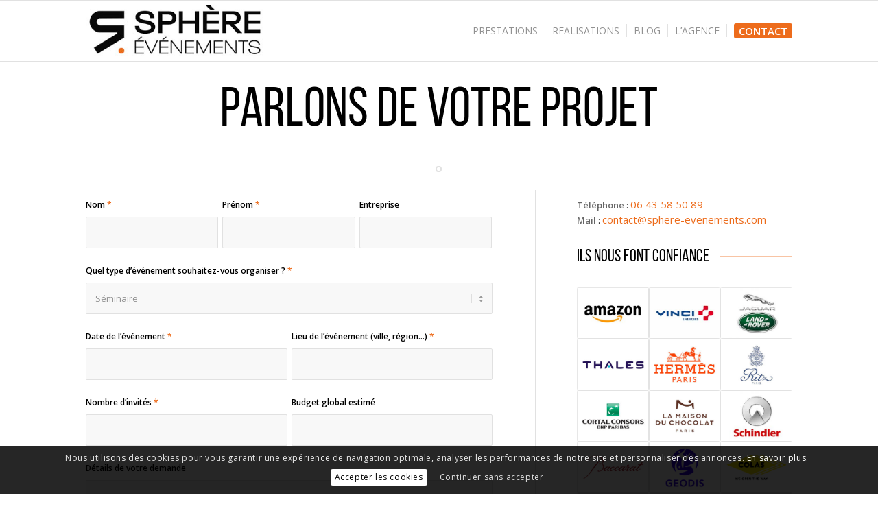

--- FILE ---
content_type: text/html; charset=UTF-8
request_url: https://www.sphere-evenements.com/demande-de-devis/
body_size: 23217
content:
<!DOCTYPE html>
<html lang="fr-FR" class="html_stretched responsive av-preloader-disabled  html_header_top html_logo_left html_main_nav_header html_menu_right html_slim html_header_sticky html_header_shrinking html_mobile_menu_tablet html_header_searchicon_disabled html_content_align_left html_header_unstick_top_disabled html_header_stretch_disabled html_elegant-blog html_modern-blog html_av-submenu-hidden html_av-submenu-display-click html_av-overlay-side html_av-overlay-side-classic html_av-submenu-noclone html_entry_id_554 av-cookies-consent-show-message-bar av-cookies-cookie-consent-enabled av-cookies-can-opt-out av-cookies-user-silent-accept avia-cookie-check-browser-settings av-no-preview av-default-lightbox html_text_menu_active av-mobile-menu-switch-default">
<head>
<meta charset="UTF-8" />


<!-- mobile setting -->
<meta name="viewport" content="width=device-width, initial-scale=1">

<!-- Scripts/CSS and wp_head hook -->
<link href="https://fonts.googleapis.com/css?family=Bebas+Neue:100,100i,200,200i,300,300i,400,400i,500,500i,600,600i,700,700i,800,800i,900,900i" rel="stylesheet"><meta name='robots' content='index, follow, max-image-preview:large, max-snippet:-1, max-video-preview:-1' />
	<style>img:is([sizes="auto" i], [sizes^="auto," i]) { contain-intrinsic-size: 3000px 1500px }</style>
	
				<script type='text/javascript'>

				function avia_cookie_check_sessionStorage()
				{
					//	FF throws error when all cookies blocked !!
					var sessionBlocked = false;
					try
					{
						var test = sessionStorage.getItem( 'aviaCookieRefused' ) != null;
					}
					catch(e)
					{
						sessionBlocked = true;
					}

					var aviaCookieRefused = ! sessionBlocked ? sessionStorage.getItem( 'aviaCookieRefused' ) : null;

					var html = document.getElementsByTagName('html')[0];

					/**
					 * Set a class to avoid calls to sessionStorage
					 */
					if( sessionBlocked || aviaCookieRefused )
					{
						if( html.className.indexOf('av-cookies-session-refused') < 0 )
						{
							html.className += ' av-cookies-session-refused';
						}
					}

					if( sessionBlocked || aviaCookieRefused || document.cookie.match(/aviaCookieConsent/) )
					{
						if( html.className.indexOf('av-cookies-user-silent-accept') >= 0 )
						{
							 html.className = html.className.replace(/\bav-cookies-user-silent-accept\b/g, '');
						}
					}
				}

				avia_cookie_check_sessionStorage();

			</script>
			
	<!-- This site is optimized with the Yoast SEO plugin v25.8 - https://yoast.com/wordpress/plugins/seo/ -->
	<title>Demande de devis, contact - Sphère Evénements</title>
	<meta name="description" content="Pour toute demande de devis, merci de nous joindre via le formulaire de contact ou par mail : contact@sphere-evenements.com" />
	<link rel="canonical" href="https://www.sphere-evenements.com/demande-de-devis/" />
	<meta name="twitter:label1" content="Durée de lecture estimée" />
	<meta name="twitter:data1" content="1 minute" />
	<script type="application/ld+json" class="yoast-schema-graph">{"@context":"https://schema.org","@graph":[{"@type":"WebPage","@id":"https://www.sphere-evenements.com/demande-de-devis/","url":"https://www.sphere-evenements.com/demande-de-devis/","name":"Demande de devis, contact - Sphère Evénements","isPartOf":{"@id":"https://www.sphere-evenements.com/#website"},"datePublished":"2012-03-25T13:18:48+00:00","dateModified":"2025-05-26T11:23:05+00:00","description":"Pour toute demande de devis, merci de nous joindre via le formulaire de contact ou par mail : contact@sphere-evenements.com","breadcrumb":{"@id":"https://www.sphere-evenements.com/demande-de-devis/#breadcrumb"},"inLanguage":"fr-FR","potentialAction":[{"@type":"ReadAction","target":["https://www.sphere-evenements.com/demande-de-devis/"]}]},{"@type":"BreadcrumbList","@id":"https://www.sphere-evenements.com/demande-de-devis/#breadcrumb","itemListElement":[{"@type":"ListItem","position":1,"name":"Accueil","item":"https://www.sphere-evenements.com/"},{"@type":"ListItem","position":2,"name":"Demande de devis"}]},{"@type":"WebSite","@id":"https://www.sphere-evenements.com/#website","url":"https://www.sphere-evenements.com/","name":"Sphère Evénements","description":"","publisher":{"@id":"https://www.sphere-evenements.com/#organization"},"potentialAction":[{"@type":"SearchAction","target":{"@type":"EntryPoint","urlTemplate":"https://www.sphere-evenements.com/?s={search_term_string}"},"query-input":{"@type":"PropertyValueSpecification","valueRequired":true,"valueName":"search_term_string"}}],"inLanguage":"fr-FR"},{"@type":"Organization","@id":"https://www.sphere-evenements.com/#organization","name":"Sphère Evénements","url":"https://www.sphere-evenements.com/","logo":{"@type":"ImageObject","inLanguage":"fr-FR","@id":"https://www.sphere-evenements.com/#/schema/logo/image/","url":"https://www.sphere-evenements.com/wp-content/uploads/2024/10/Logo-sphere-evenements.jpg","contentUrl":"https://www.sphere-evenements.com/wp-content/uploads/2024/10/Logo-sphere-evenements.jpg","width":340,"height":114,"caption":"Sphère Evénements"},"image":{"@id":"https://www.sphere-evenements.com/#/schema/logo/image/"},"sameAs":["http://www.facebook.com/SphereEvenements","https://x.com/SphereEvenement","https://www.linkedin.com/company/sphere-evenements/","http://www.pinterest.com/sphereevenement/","https://www.youtube.com/@sphere-evenements"]}]}</script>
	<!-- / Yoast SEO plugin. -->


<link rel='dns-prefetch' href='//www.googletagmanager.com' />
<link rel="alternate" type="application/rss+xml" title="Sphère Evénements &raquo; Flux" href="https://www.sphere-evenements.com/feed/" />
<link rel="alternate" type="application/rss+xml" title="Sphère Evénements &raquo; Flux des commentaires" href="https://www.sphere-evenements.com/comments/feed/" />
<link rel="alternate" type="application/rss+xml" title="Sphère Evénements &raquo; Demande de devis Flux des commentaires" href="https://www.sphere-evenements.com/demande-de-devis/feed/" />
<link rel='stylesheet' id='wp-block-library-css' href='https://www.sphere-evenements.com/wp-includes/css/dist/block-library/style.min.css?ver=eb84b93aa21a3498cff793954dd7df31' type='text/css' media='all' />
<style id='global-styles-inline-css' type='text/css'>
:root{--wp--preset--aspect-ratio--square: 1;--wp--preset--aspect-ratio--4-3: 4/3;--wp--preset--aspect-ratio--3-4: 3/4;--wp--preset--aspect-ratio--3-2: 3/2;--wp--preset--aspect-ratio--2-3: 2/3;--wp--preset--aspect-ratio--16-9: 16/9;--wp--preset--aspect-ratio--9-16: 9/16;--wp--preset--color--black: #000000;--wp--preset--color--cyan-bluish-gray: #abb8c3;--wp--preset--color--white: #ffffff;--wp--preset--color--pale-pink: #f78da7;--wp--preset--color--vivid-red: #cf2e2e;--wp--preset--color--luminous-vivid-orange: #ff6900;--wp--preset--color--luminous-vivid-amber: #fcb900;--wp--preset--color--light-green-cyan: #7bdcb5;--wp--preset--color--vivid-green-cyan: #00d084;--wp--preset--color--pale-cyan-blue: #8ed1fc;--wp--preset--color--vivid-cyan-blue: #0693e3;--wp--preset--color--vivid-purple: #9b51e0;--wp--preset--color--metallic-red: #b02b2c;--wp--preset--color--maximum-yellow-red: #edae44;--wp--preset--color--yellow-sun: #eeee22;--wp--preset--color--palm-leaf: #83a846;--wp--preset--color--aero: #7bb0e7;--wp--preset--color--old-lavender: #745f7e;--wp--preset--color--steel-teal: #5f8789;--wp--preset--color--raspberry-pink: #d65799;--wp--preset--color--medium-turquoise: #4ecac2;--wp--preset--gradient--vivid-cyan-blue-to-vivid-purple: linear-gradient(135deg,rgba(6,147,227,1) 0%,rgb(155,81,224) 100%);--wp--preset--gradient--light-green-cyan-to-vivid-green-cyan: linear-gradient(135deg,rgb(122,220,180) 0%,rgb(0,208,130) 100%);--wp--preset--gradient--luminous-vivid-amber-to-luminous-vivid-orange: linear-gradient(135deg,rgba(252,185,0,1) 0%,rgba(255,105,0,1) 100%);--wp--preset--gradient--luminous-vivid-orange-to-vivid-red: linear-gradient(135deg,rgba(255,105,0,1) 0%,rgb(207,46,46) 100%);--wp--preset--gradient--very-light-gray-to-cyan-bluish-gray: linear-gradient(135deg,rgb(238,238,238) 0%,rgb(169,184,195) 100%);--wp--preset--gradient--cool-to-warm-spectrum: linear-gradient(135deg,rgb(74,234,220) 0%,rgb(151,120,209) 20%,rgb(207,42,186) 40%,rgb(238,44,130) 60%,rgb(251,105,98) 80%,rgb(254,248,76) 100%);--wp--preset--gradient--blush-light-purple: linear-gradient(135deg,rgb(255,206,236) 0%,rgb(152,150,240) 100%);--wp--preset--gradient--blush-bordeaux: linear-gradient(135deg,rgb(254,205,165) 0%,rgb(254,45,45) 50%,rgb(107,0,62) 100%);--wp--preset--gradient--luminous-dusk: linear-gradient(135deg,rgb(255,203,112) 0%,rgb(199,81,192) 50%,rgb(65,88,208) 100%);--wp--preset--gradient--pale-ocean: linear-gradient(135deg,rgb(255,245,203) 0%,rgb(182,227,212) 50%,rgb(51,167,181) 100%);--wp--preset--gradient--electric-grass: linear-gradient(135deg,rgb(202,248,128) 0%,rgb(113,206,126) 100%);--wp--preset--gradient--midnight: linear-gradient(135deg,rgb(2,3,129) 0%,rgb(40,116,252) 100%);--wp--preset--font-size--small: 1rem;--wp--preset--font-size--medium: 1.125rem;--wp--preset--font-size--large: 1.75rem;--wp--preset--font-size--x-large: clamp(1.75rem, 3vw, 2.25rem);--wp--preset--spacing--20: 0.44rem;--wp--preset--spacing--30: 0.67rem;--wp--preset--spacing--40: 1rem;--wp--preset--spacing--50: 1.5rem;--wp--preset--spacing--60: 2.25rem;--wp--preset--spacing--70: 3.38rem;--wp--preset--spacing--80: 5.06rem;--wp--preset--shadow--natural: 6px 6px 9px rgba(0, 0, 0, 0.2);--wp--preset--shadow--deep: 12px 12px 50px rgba(0, 0, 0, 0.4);--wp--preset--shadow--sharp: 6px 6px 0px rgba(0, 0, 0, 0.2);--wp--preset--shadow--outlined: 6px 6px 0px -3px rgba(255, 255, 255, 1), 6px 6px rgba(0, 0, 0, 1);--wp--preset--shadow--crisp: 6px 6px 0px rgba(0, 0, 0, 1);}:root { --wp--style--global--content-size: 800px;--wp--style--global--wide-size: 1130px; }:where(body) { margin: 0; }.wp-site-blocks > .alignleft { float: left; margin-right: 2em; }.wp-site-blocks > .alignright { float: right; margin-left: 2em; }.wp-site-blocks > .aligncenter { justify-content: center; margin-left: auto; margin-right: auto; }:where(.is-layout-flex){gap: 0.5em;}:where(.is-layout-grid){gap: 0.5em;}.is-layout-flow > .alignleft{float: left;margin-inline-start: 0;margin-inline-end: 2em;}.is-layout-flow > .alignright{float: right;margin-inline-start: 2em;margin-inline-end: 0;}.is-layout-flow > .aligncenter{margin-left: auto !important;margin-right: auto !important;}.is-layout-constrained > .alignleft{float: left;margin-inline-start: 0;margin-inline-end: 2em;}.is-layout-constrained > .alignright{float: right;margin-inline-start: 2em;margin-inline-end: 0;}.is-layout-constrained > .aligncenter{margin-left: auto !important;margin-right: auto !important;}.is-layout-constrained > :where(:not(.alignleft):not(.alignright):not(.alignfull)){max-width: var(--wp--style--global--content-size);margin-left: auto !important;margin-right: auto !important;}.is-layout-constrained > .alignwide{max-width: var(--wp--style--global--wide-size);}body .is-layout-flex{display: flex;}.is-layout-flex{flex-wrap: wrap;align-items: center;}.is-layout-flex > :is(*, div){margin: 0;}body .is-layout-grid{display: grid;}.is-layout-grid > :is(*, div){margin: 0;}body{padding-top: 0px;padding-right: 0px;padding-bottom: 0px;padding-left: 0px;}a:where(:not(.wp-element-button)){text-decoration: underline;}:root :where(.wp-element-button, .wp-block-button__link){background-color: #32373c;border-width: 0;color: #fff;font-family: inherit;font-size: inherit;line-height: inherit;padding: calc(0.667em + 2px) calc(1.333em + 2px);text-decoration: none;}.has-black-color{color: var(--wp--preset--color--black) !important;}.has-cyan-bluish-gray-color{color: var(--wp--preset--color--cyan-bluish-gray) !important;}.has-white-color{color: var(--wp--preset--color--white) !important;}.has-pale-pink-color{color: var(--wp--preset--color--pale-pink) !important;}.has-vivid-red-color{color: var(--wp--preset--color--vivid-red) !important;}.has-luminous-vivid-orange-color{color: var(--wp--preset--color--luminous-vivid-orange) !important;}.has-luminous-vivid-amber-color{color: var(--wp--preset--color--luminous-vivid-amber) !important;}.has-light-green-cyan-color{color: var(--wp--preset--color--light-green-cyan) !important;}.has-vivid-green-cyan-color{color: var(--wp--preset--color--vivid-green-cyan) !important;}.has-pale-cyan-blue-color{color: var(--wp--preset--color--pale-cyan-blue) !important;}.has-vivid-cyan-blue-color{color: var(--wp--preset--color--vivid-cyan-blue) !important;}.has-vivid-purple-color{color: var(--wp--preset--color--vivid-purple) !important;}.has-metallic-red-color{color: var(--wp--preset--color--metallic-red) !important;}.has-maximum-yellow-red-color{color: var(--wp--preset--color--maximum-yellow-red) !important;}.has-yellow-sun-color{color: var(--wp--preset--color--yellow-sun) !important;}.has-palm-leaf-color{color: var(--wp--preset--color--palm-leaf) !important;}.has-aero-color{color: var(--wp--preset--color--aero) !important;}.has-old-lavender-color{color: var(--wp--preset--color--old-lavender) !important;}.has-steel-teal-color{color: var(--wp--preset--color--steel-teal) !important;}.has-raspberry-pink-color{color: var(--wp--preset--color--raspberry-pink) !important;}.has-medium-turquoise-color{color: var(--wp--preset--color--medium-turquoise) !important;}.has-black-background-color{background-color: var(--wp--preset--color--black) !important;}.has-cyan-bluish-gray-background-color{background-color: var(--wp--preset--color--cyan-bluish-gray) !important;}.has-white-background-color{background-color: var(--wp--preset--color--white) !important;}.has-pale-pink-background-color{background-color: var(--wp--preset--color--pale-pink) !important;}.has-vivid-red-background-color{background-color: var(--wp--preset--color--vivid-red) !important;}.has-luminous-vivid-orange-background-color{background-color: var(--wp--preset--color--luminous-vivid-orange) !important;}.has-luminous-vivid-amber-background-color{background-color: var(--wp--preset--color--luminous-vivid-amber) !important;}.has-light-green-cyan-background-color{background-color: var(--wp--preset--color--light-green-cyan) !important;}.has-vivid-green-cyan-background-color{background-color: var(--wp--preset--color--vivid-green-cyan) !important;}.has-pale-cyan-blue-background-color{background-color: var(--wp--preset--color--pale-cyan-blue) !important;}.has-vivid-cyan-blue-background-color{background-color: var(--wp--preset--color--vivid-cyan-blue) !important;}.has-vivid-purple-background-color{background-color: var(--wp--preset--color--vivid-purple) !important;}.has-metallic-red-background-color{background-color: var(--wp--preset--color--metallic-red) !important;}.has-maximum-yellow-red-background-color{background-color: var(--wp--preset--color--maximum-yellow-red) !important;}.has-yellow-sun-background-color{background-color: var(--wp--preset--color--yellow-sun) !important;}.has-palm-leaf-background-color{background-color: var(--wp--preset--color--palm-leaf) !important;}.has-aero-background-color{background-color: var(--wp--preset--color--aero) !important;}.has-old-lavender-background-color{background-color: var(--wp--preset--color--old-lavender) !important;}.has-steel-teal-background-color{background-color: var(--wp--preset--color--steel-teal) !important;}.has-raspberry-pink-background-color{background-color: var(--wp--preset--color--raspberry-pink) !important;}.has-medium-turquoise-background-color{background-color: var(--wp--preset--color--medium-turquoise) !important;}.has-black-border-color{border-color: var(--wp--preset--color--black) !important;}.has-cyan-bluish-gray-border-color{border-color: var(--wp--preset--color--cyan-bluish-gray) !important;}.has-white-border-color{border-color: var(--wp--preset--color--white) !important;}.has-pale-pink-border-color{border-color: var(--wp--preset--color--pale-pink) !important;}.has-vivid-red-border-color{border-color: var(--wp--preset--color--vivid-red) !important;}.has-luminous-vivid-orange-border-color{border-color: var(--wp--preset--color--luminous-vivid-orange) !important;}.has-luminous-vivid-amber-border-color{border-color: var(--wp--preset--color--luminous-vivid-amber) !important;}.has-light-green-cyan-border-color{border-color: var(--wp--preset--color--light-green-cyan) !important;}.has-vivid-green-cyan-border-color{border-color: var(--wp--preset--color--vivid-green-cyan) !important;}.has-pale-cyan-blue-border-color{border-color: var(--wp--preset--color--pale-cyan-blue) !important;}.has-vivid-cyan-blue-border-color{border-color: var(--wp--preset--color--vivid-cyan-blue) !important;}.has-vivid-purple-border-color{border-color: var(--wp--preset--color--vivid-purple) !important;}.has-metallic-red-border-color{border-color: var(--wp--preset--color--metallic-red) !important;}.has-maximum-yellow-red-border-color{border-color: var(--wp--preset--color--maximum-yellow-red) !important;}.has-yellow-sun-border-color{border-color: var(--wp--preset--color--yellow-sun) !important;}.has-palm-leaf-border-color{border-color: var(--wp--preset--color--palm-leaf) !important;}.has-aero-border-color{border-color: var(--wp--preset--color--aero) !important;}.has-old-lavender-border-color{border-color: var(--wp--preset--color--old-lavender) !important;}.has-steel-teal-border-color{border-color: var(--wp--preset--color--steel-teal) !important;}.has-raspberry-pink-border-color{border-color: var(--wp--preset--color--raspberry-pink) !important;}.has-medium-turquoise-border-color{border-color: var(--wp--preset--color--medium-turquoise) !important;}.has-vivid-cyan-blue-to-vivid-purple-gradient-background{background: var(--wp--preset--gradient--vivid-cyan-blue-to-vivid-purple) !important;}.has-light-green-cyan-to-vivid-green-cyan-gradient-background{background: var(--wp--preset--gradient--light-green-cyan-to-vivid-green-cyan) !important;}.has-luminous-vivid-amber-to-luminous-vivid-orange-gradient-background{background: var(--wp--preset--gradient--luminous-vivid-amber-to-luminous-vivid-orange) !important;}.has-luminous-vivid-orange-to-vivid-red-gradient-background{background: var(--wp--preset--gradient--luminous-vivid-orange-to-vivid-red) !important;}.has-very-light-gray-to-cyan-bluish-gray-gradient-background{background: var(--wp--preset--gradient--very-light-gray-to-cyan-bluish-gray) !important;}.has-cool-to-warm-spectrum-gradient-background{background: var(--wp--preset--gradient--cool-to-warm-spectrum) !important;}.has-blush-light-purple-gradient-background{background: var(--wp--preset--gradient--blush-light-purple) !important;}.has-blush-bordeaux-gradient-background{background: var(--wp--preset--gradient--blush-bordeaux) !important;}.has-luminous-dusk-gradient-background{background: var(--wp--preset--gradient--luminous-dusk) !important;}.has-pale-ocean-gradient-background{background: var(--wp--preset--gradient--pale-ocean) !important;}.has-electric-grass-gradient-background{background: var(--wp--preset--gradient--electric-grass) !important;}.has-midnight-gradient-background{background: var(--wp--preset--gradient--midnight) !important;}.has-small-font-size{font-size: var(--wp--preset--font-size--small) !important;}.has-medium-font-size{font-size: var(--wp--preset--font-size--medium) !important;}.has-large-font-size{font-size: var(--wp--preset--font-size--large) !important;}.has-x-large-font-size{font-size: var(--wp--preset--font-size--x-large) !important;}
:where(.wp-block-post-template.is-layout-flex){gap: 1.25em;}:where(.wp-block-post-template.is-layout-grid){gap: 1.25em;}
:where(.wp-block-columns.is-layout-flex){gap: 2em;}:where(.wp-block-columns.is-layout-grid){gap: 2em;}
:root :where(.wp-block-pullquote){font-size: 1.5em;line-height: 1.6;}
</style>
<link rel='stylesheet' id='avia-merged-styles-css' href='https://www.sphere-evenements.com/wp-content/uploads/dynamic_avia/avia-merged-styles-cdd6d703a1dcf75a3c90e93a78ad13b4---68dc53615272e.css' type='text/css' media='all' />
<link rel='stylesheet' id='avia-single-post-554-css' href='https://www.sphere-evenements.com/wp-content/uploads/dynamic_avia/avia_posts_css/post-554.css?ver=ver-1759274451' type='text/css' media='all' />

<!-- Extrait de code de la balise Google (gtag.js) ajouté par Site Kit -->
<!-- Extrait Google Analytics ajouté par Site Kit -->
<script type="text/javascript" src="https://www.googletagmanager.com/gtag/js?id=G-MRH1ZP4E6P" id="google_gtagjs-js" async></script>
<script type="text/javascript" id="google_gtagjs-js-after">
/* <![CDATA[ */
window.dataLayer = window.dataLayer || [];function gtag(){dataLayer.push(arguments);}
gtag("set","linker",{"domains":["www.sphere-evenements.com"]});
gtag("js", new Date());
gtag("set", "developer_id.dZTNiMT", true);
gtag("config", "G-MRH1ZP4E6P");
 window._googlesitekit = window._googlesitekit || {}; window._googlesitekit.throttledEvents = []; window._googlesitekit.gtagEvent = (name, data) => { var key = JSON.stringify( { name, data } ); if ( !! window._googlesitekit.throttledEvents[ key ] ) { return; } window._googlesitekit.throttledEvents[ key ] = true; setTimeout( () => { delete window._googlesitekit.throttledEvents[ key ]; }, 5 ); gtag( "event", name, { ...data, event_source: "site-kit" } ); }; 
/* ]]> */
</script>
<script type="text/javascript" src="https://www.sphere-evenements.com/wp-content/uploads/dynamic_avia/avia-head-scripts-e46866dab1f04e2304ef208497ce46a5---68dc53615e540.js" id="avia-head-scripts-js"></script>
<link rel="https://api.w.org/" href="https://www.sphere-evenements.com/wp-json/" /><link rel="alternate" title="JSON" type="application/json" href="https://www.sphere-evenements.com/wp-json/wp/v2/pages/554" /><link rel="EditURI" type="application/rsd+xml" title="RSD" href="https://www.sphere-evenements.com/xmlrpc.php?rsd" />

<link rel='shortlink' href='https://www.sphere-evenements.com/?p=554' />
<link rel="alternate" title="oEmbed (JSON)" type="application/json+oembed" href="https://www.sphere-evenements.com/wp-json/oembed/1.0/embed?url=https%3A%2F%2Fwww.sphere-evenements.com%2Fdemande-de-devis%2F" />
<link rel="alternate" title="oEmbed (XML)" type="text/xml+oembed" href="https://www.sphere-evenements.com/wp-json/oembed/1.0/embed?url=https%3A%2F%2Fwww.sphere-evenements.com%2Fdemande-de-devis%2F&#038;format=xml" />
<meta name="generator" content="Site Kit by Google 1.160.1" /><link rel="profile" href="https://gmpg.org/xfn/11" />
<link rel="alternate" type="application/rss+xml" title="Sphère Evénements RSS2 Feed" href="https://www.sphere-evenements.com/feed/" />
<link rel="pingback" href="https://www.sphere-evenements.com/xmlrpc.php" />
<!--[if lt IE 9]><script src="https://www.sphere-evenements.com/wp-content/themes/enfold/js/html5shiv.js"></script><![endif]-->
<link rel="icon" href="https://www.sphere-evenements.com/wp-content/uploads/2024/10/favicon.png" type="image/png">

<!-- Extrait Google Tag Manager ajouté par Site Kit -->
<script type="text/javascript">
/* <![CDATA[ */

			( function( w, d, s, l, i ) {
				w[l] = w[l] || [];
				w[l].push( {'gtm.start': new Date().getTime(), event: 'gtm.js'} );
				var f = d.getElementsByTagName( s )[0],
					j = d.createElement( s ), dl = l != 'dataLayer' ? '&l=' + l : '';
				j.async = true;
				j.src = 'https://www.googletagmanager.com/gtm.js?id=' + i + dl;
				f.parentNode.insertBefore( j, f );
			} )( window, document, 'script', 'dataLayer', 'GTM-WV5T2SQ' );
			
/* ]]> */
</script>

<!-- Arrêter l&#039;extrait Google Tag Manager ajouté par Site Kit -->

<!-- To speed up the rendering and to display the site as fast as possible to the user we include some styles and scripts for above the fold content inline -->
<style type="text/css" media="screen">.ls-container,.ls-wp-container{visibility:hidden;position:relative;max-width:100%;user-select:none;-ms-user-select:none;-moz-user-select:none;-webkit-user-select:none} .ls-inner{position:relative;width:100%;height:100%;background-position:center center;z-index:30} .ls-wp-fullwidth-container{width:100%;position:relative} .ls-wp-fullwidth-helper{position:absolute} ls-scene-wrapper{width:100%;margin:0 auto;display:block !important;position:relative !important} ls-scene-wrapper .ls-container{position:sticky !important;top:0} ls-silent-wrapper{width:100vw;height:100vh;z-index:-1 !important;visibility:hidden !important;opacity:0 !important;pointer-events:none !important;position:fixed !important;left:-200vw;top:-200vh} ls-scene-wrapper[data-disabled-scene]{height:auto !important} .ls-slide-bgcolor,.ls-slide-backgrounds,.ls-slide-effects,.ls-background-videos,.ls-bg-video-overlay{-o-transform:translateZ(0);-ms-transform:translateZ(0);-moz-transform:translateZ(0);-webkit-transform:translateZ(0);transform:translateZ(0)} .ls-layers,.ls-slide-bgcolor,.ls-slide-backgrounds,.ls-slide-effects,.ls-background-videos,.ls-bg-video-overlay{width:100%;height:100%;position:absolute;left:0;top:0;overflow:hidden} .ls-text-layer .ls-ch .ls-grad-bg-overflow{display:block;position:absolute;width:100%;height:100%;z-index:-1} .ls-wrapper{padding:0 !important;visibility:visible !important;border:0 !important;z-index:1} .ls-wrapper.ls-fix-textnodes .ls-ln,.ls-wrapper.ls-fix-textnodes .ls-wd{position:static !important;transform:none !important} .ls-wrapper .ls-ln{white-space:nowrap} .ls-layer.ls-has-chars .ls-wd{position:static !important} .ls-layer.ls-has-chars .ls-ch{position:relative !important} .ls-layer.ls-has-words .ls-wd{position:relative !important} .ls-layer.ls-has-lines .ls-ln{position:relative !important} .ls-layer .ls-ch,.ls-layer .ls-wd,.ls-layer .ls-ln{text-decoration:inherit} .ls-layer[data-ls-text-animating-in][data-ls-mask-text-in] .ls-ch,.ls-layer[data-ls-text-animating-in][data-ls-mask-text-in] .ls-wd,.ls-layer[data-ls-text-animating-in][data-ls-mask-text-in] .ls-ln,.ls-layer[data-ls-text-animating-out][data-ls-mask-text-out] .ls-ch,.ls-layer[data-ls-text-animating-out][data-ls-mask-text-out] .ls-wd,.ls-layer[data-ls-text-animating-out][data-ls-mask-text-out] .ls-ln{clip-path:polygon(0 0,100% 0,100% 100%,0 100%)} .ls-textnode-dummy{display:inline-block !important;visibility:hidden !important;pointer-events:none !important} .ls-textnode-bgclip-wrap{left:0;top:0;position:absolute;background-clip:text;-webkit-background-clip:text;text-fill-color:transparent;-webkit-text-fill-color:transparent;text-align:left !important;pointer-events:none !important} .ls-textnode{color:transparent;text-fill-color:transparent;-webkit-text-fill-color:transparent} .ls-wrapper.ls-force-display-block{display:block !important} .ls-wrapper.ls-force-visibility-hidden{visibility:hidden !important} .ls-wrapper.ls-force-left-0{left:0 !important} .ls-wrapper.ls-force-width-auto{width:auto !important} .ls-force-height-auto{height:auto !important} .ls-wrapper.ls-force-full-size{width:100% !important;height:100% !important} .ls-layer.ls-force-no-transform,.ls-wrapper.ls-force-no-transform{transform:none !important} .ls-force-no-transform .ls-ln,.ls-force-no-transform .ls-wd,.ls-force-no-transform .ls-ch{transform:none !important} .ls-background-videos{z-index:1} .ls-bg-video-overlay{z-index:21;background-repeat:repeat;background-position:center center} .ls-slide-backgrounds{z-index:2} .ls-slide-effects{z-index:4} .ls-slide-bgcolor{z-index:1} .ls-layers{z-index:35} .ls-z,.ls-parallax,.ls-in-out,.ls-scroll,.ls-scroll-transform,.ls-loop,.ls-clip{position:absolute !important;width:100%;height:100%;top:0;left:0} .ls-clip,.ls-m-layers-clip{clip-path:polygon(0% 0%,100% 0%,100% 100%,0% 100%)} .ls-layers-clip{clip:rect( 0px,var( --sw ),var( --sh ),0px )} .ls-z{width:100% !important;height:100% !important;top:0 !important;left:0 !important;bottom:auto !important;right:auto !important;display:block !important;overflow:visible !important;pointer-events:none !important} .ls-z.ls-wrapper.ls-pinned{position:fixed !important} .ls-slide-backgrounds .ls-wrapper.ls-z{overflow:hidden !important} .ls-inner-wrapper{pointer-events:auto} .ls-inner-wrapper *{pointer-events:inherit} .ls-in-out{display:none} .ls-loop,.ls-clip{display:block !important} .ls-parallax,.ls-in-out,.ls-scroll,.ls-scroll-transform,.ls-loop,.ls-z{background:none !important} .ls-bg-wrap,.ls-loop{margin:0 !important} .ls-wrapper > .ls-layer,.ls-wrapper > a > .ls-layer .ls-wrapper > .ls-bg{line-height:normal;white-space:nowrap;word-wrap:normal;margin-right:0 !important;margin-bottom:0 !important} .ls-wrapper > .ls-layer,.ls-wrapper > a > .ls-layer{position:static !important;display:block !important;transform:translateZ(0)} .ls-bg-wrap,.ls-bg-outer{width:100%;height:100%;position:absolute;left:0;top:0} .ls-bg-wrap{display:none} .ls-bg-outer{overflow:hidden !important} .ls-wrapper > a.ls-layer-link{cursor:pointer !important;display:block !important;position:absolute !important;left:0 !important;top:0 !important;width:100% !important;height:100% !important;z-index:10;-o-transform:translateZ(100px);-ms-transform:translateZ(100px);-moz-transform:translateZ(100px);-webkit-transform:translateZ(100px);transform:translateZ(100px);background:url([data-uri]) !important} .ls-l[data-prefix]:before,.ls-layer[data-prefix]:before{position:relative;display:inline-block;content:attr(data-prefix)} .ls-l[data-suffix]:after,.ls-layer[data-suffix]:after{position:relative;display:inline-block;content:attr(data-suffix)} .ls-l[data-prefix]:before,.ls-layer[data-prefix]:before,.ls-l[data-suffix]:after,.ls-layer[data-suffix]:after{color:var( --ls-affix-color,currentColor );transform:translateY( var( --ls-affix-va,0em ) );font-size:var( --ls-affix-fs,1em );font-family:var( --ls-affix-ff,inherit );font-weight:var( --ls-affix-fw,inherit )} .ls-l[data-prefix]:before,.ls-layer[data-prefix]:before,.ls-l[data-suffix]:after,.ls-layer[data-suffix]:after{display:var( --ls-affix-nl,inline-block )} .ls-l[data-prefix].ls-affix-float:before,.ls-layer[data-prefix].ls-affix-float:before,.ls-l[data-suffix].ls-affix-float:after,.ls-layer[data-suffix].ls-affix-float:after{position:absolute;left:50%;top:50%;transform:translate( calc( -50% + var( --ls-affix-ha,0em ) ) ,calc( -50% + var( --ls-affix-va,0em ) ) )} .ls-l[data-prefix]:before,.ls-layer[data-prefix]:before{margin-right:var( --ls-affix-ha,0em )} .ls-l[data-suffix]:after,.ls-layer[data-suffix]:after{margin-left:var( --ls-affix-ha,0em )} .ls-gui-element{z-index:40;text-decoration:none !important} .ls-loading-container{position:absolute !important;display:none;left:50% !important;top:50% !important} .ls-loading-indicator{margin:0 auto} .ls-media-unmute{visibility:hidden;position:absolute;left:16px;top:16px;width:30px;height:30px;cursor:pointer;opacity:.65} .ls-media-unmute-active{visibility:visible} .ls-media-unmute-bg{position:absolute;left:0;top:0;right:0;bottom:0;border-radius:30px;border:0 solid white;transform:scale(0.1);background:rgba(0,0,0,.25);box-shadow:0 3px 10px rgba(0,0,0,.2)} .ls-icon-muted,.ls-icon-unmuted{position:absolute;left:0;top:0;width:100%;height:100%;background-repeat:no-repeat;background-position:center;background-size:20px;transform:scale(0.1)} .ls-media-unmute-active .ls-media-unmute-bg{border:2px solid white} .ls-media-unmute-active .ls-icon-muted,.ls-media-unmute-active .ls-icon-unmuted,.ls-media-unmute-active .ls-media-unmute-bg{transform:scale(1) !important} .ls-icon-muted{background-image:url('https://www.sphere-evenements.com/wp-content/plugins/LayerSlider/assets/static/layerslider/img/icon-muted-white.png');opacity:1} .ls-icon-unmuted{background-image:url('https://www.sphere-evenements.com/wp-content/plugins/LayerSlider/assets/static/layerslider/img/icon-unmuted-white.png');opacity:0} .ls-media-unmute:hover{opacity:1} .ls-media-unmute:hover .ls-icon-muted{opacity:0} .ls-media-unmute:hover .ls-icon-unmuted{opacity:1} .ls-media-unmute-bg,.ls-icon-unmuted,.ls-media-unmute,.ls-icon-muted{transition:all .3s ease-in-out !important} .ls-bottom-slidebuttons{text-align:left} .ls-bottom-nav-wrapper,.ls-below-thumbnails{height:0;position:relative;text-align:center;margin:0 auto} .ls-below-thumbnails{display:none} .ls-bottom-nav-wrapper a,.ls-nav-prev,.ls-nav-next{outline:none} .ls-bottom-slidebuttons{position:relative} .ls-bottom-slidebuttons,.ls-nav-start,.ls-nav-stop,.ls-nav-sides{position:relative} .ls-nothumb{text-align:center !important} .ls-link,.ls-link:hover{position:absolute !important;width:100% !important;height:100% !important;left:0 !important;top:0 !important} .ls-link{display:none} .ls-link-on-top{z-index:999999 !important} .ls-link,.ls-wrapper > a > *{background-image:url('[data-uri]')} .ls-bottom-nav-wrapper,.ls-thumbnail-wrapper,.ls-nav-prev,.ls-nav-next{visibility:hidden} .ls-bar-timer{position:absolute;width:0;height:2px;background:white;border-bottom:2px solid #555;opacity:.55;top:0} .ls-circle-timer{width:16px;height:16px;position:absolute;right:10px;top:10px;opacity:.65;display:none} .ls-container .ls-circle-timer,.ls-container .ls-circle-timer *{box-sizing:border-box !important} .ls-ct-half{border:4px solid white} .ls-ct-left,.ls-ct-right{width:50%;height:100%;overflow:hidden} .ls-ct-left,.ls-ct-right{position:absolute} .ls-ct-left{left:0} .ls-ct-right{left:50%} .ls-ct-rotate{width:200%;height:100%;position:absolute;top:0} .ls-ct-left .ls-ct-rotate,.ls-ct-right .ls-ct-hider,.ls-ct-right .ls-ct-half{left:0} .ls-ct-right .ls-ct-rotate,.ls-ct-left .ls-ct-hider,.ls-ct-left .ls-ct-half{right:0} .ls-ct-hider,.ls-ct-half{position:absolute;top:0} .ls-ct-hider{width:50%;height:100%;overflow:hidden} .ls-ct-half{width:200%;height:100%} .ls-ct-center{width:100%;height:100%;left:0;top:0;position:absolute;border:4px solid black;opacity:0.2} .ls-ct-half,.ls-ct-center{border-radius:100px;-moz-border-radius:100px;-webkit-border-radius:100px} .ls-slidebar-container{margin:10px auto} .ls-slidebar-container,.ls-slidebar{position:relative} .ls-progressbar,.ls-slidebar-slider-container{position:absolute;left:0;top:0} .ls-progressbar{width:0;height:100%;z-index:1} .ls-slidebar-slider-container{z-index:2} .ls-slidebar-slider{position:static !important;cursor:pointer} .ls-slidebar{height:10px;background-color:#ddd} .ls-slidebar,.ls-progressbar{border-radius:10px} .ls-progressbar{background-color:#bbb} .ls-slidebar-slider-container{top:50%} .ls-slidebar-slider{width:20px;height:20px;border-radius:20px;background-color:#999} .ls-slidebar-light .ls-slidebar{height:8px;background-color:white;border:1px solid #ddd;border-top:1px solid #ccc} .ls-slidebar-light .ls-slidebar,.ls-slidebar-light .ls-progressbar{border-radius:10px} .ls-slidebar-light .ls-progressbar{background-color:#eee} .ls-slidebar-light .ls-slidebar-slider-container{top:50%} .ls-slidebar-light .ls-slidebar-slider{width:18px;height:18px;border-radius:20px;background-color:#eee;border:1px solid #bbb;border-top:1px solid #ccc;border-bottom:1px solid #999} .ls-tn{display:none !important} .ls-thumbnail-hover{display:none;position:absolute;left:0} .ls-thumbnail-hover-inner{width:100%;height:100%;position:absolute;left:0;top:0;display:none} .ls-thumbnail-hover-bg{position:absolute;width:100%;height:100%;left:0;top:0} .ls-thumbnail-hover-img{position:absolute;overflow:hidden} .ls-thumbnail-hover img{max-width:none !important;position:absolute;display:inline-block;visibility:visible !important;left:50%;top:0} .ls-thumbnail-hover span{left:50%;top:100%;width:0;height:0;display:block;position:absolute;border-left-color:transparent !important;border-right-color:transparent !important;border-bottom-color:transparent !important} .ls-thumbnail-wrapper{position:relative;width:100%;margin:0 auto} .ls-thumbnail-wrapper.ls-thumbnail-fill a img{width:100%} .ls-thumbnail{position:relative;margin:0 auto} .ls-thumbnail-inner,.ls-thumbnail-slide-container{width:100%} .ls-thumbnail-slide-container{overflow:hidden !important;position:relative} .ls-thumbnail-slide{text-align:center;white-space:nowrap;float:left;position:relative} .ls-thumbnail-slide a{overflow:hidden;display:inline-block;width:0;height:0;position:relative} .ls-thumbnail-slide img{max-width:none !important;max-height:100% !important;height:100%;visibility:visible !important;background-position:center !important} .ls-touchscroll{overflow-x:auto !important} .ls-shadow{display:none;position:absolute;z-index:10 !important;top:100%;width:100%;left:0;overflow:hidden !important;visibility:hidden} .ls-shadow img{width:100% !important;height:auto !important;position:absolute !important;left:0 !important;bottom:0 !important} .ls-media-layer{overflow:hidden} .ls-vpcontainer,.ls-videopreview{width :100%;height :100%;position :absolute;left :0;top :0;cursor :pointer} .ls-videopreview{background-size:cover;background-position:center center} .ls-videopreview{z-index:1} .ls-playvideo{position:absolute;left:50%;top:50%;cursor:pointer;z-index:2} .ls-autoplay .ls-playvideo,.ls-instant-autoplay .ls-playvideo{display:none !important} .ls-forcehide{display:none !important} .ls-yourlogo{position:absolute;z-index:50} .ls-slide-transition-wrapper{width:100%;height:100%;position:absolute;left:0;top:0;z-index:3} .ls-slide-transition-wrapper,.ls-slide-transition-wrapper *{text-align:left !important} .ls-slide-transition-tile{position:relative;float:left} .ls-slide-transition-tile img{visibility:visible;margin:0 !important} .ls-curtiles{overflow:hidden} .ls-curtiles,.ls-nexttiles{position:absolute;width:100%;height:100%;left:0;top:0} .ls-curtile,.ls-nexttile{overflow:hidden;width:100% !important;height:100% !important;-o-transform:translateZ(0);-ms-transform:translateZ(0);-moz-transform:translateZ(0);-webkit-transform:translateZ(0);transform:translateZ(0)} .ls-nexttile{display:none} .ls-3d-container{position:relative;overflow:visible !important;-ms-perspective:none !important;-moz-perspective:none !important;-webkit-perspective:none !important;perspective:none !important} .ls-3d-box{position:absolute} .ls-3d-box > div{overflow:hidden;margin:0;padding:0;position:absolute;background-color:#888} .ls-3d-box .ls-3d-top,.ls-3d-box .ls-3d-bottom{background-color:#555} .ls-slide-transition-wrapper,.ls-slide-transition-tile{-ms-perspective:1500px;-moz-perspective:1500px;-webkit-perspective:1500px;perspective:1500px} .ls-slide-transition-tile,.ls-3d-box,.ls-curtiles,.ls-nexttiles{-ms-transform-style:preserve-3d;-moz-transform-style:preserve-3d;-webkit-transform-style:preserve-3d;transform-style:preserve-3d} .ls-curtile,.ls-nexttile,.ls-3d-box{-ms-backface-visibility:hidden;-moz-backface-visibility:hidden;-webkit-backface-visibility:hidden;backface-visibility:hidden} html body .ls-container.ls-wp-container.ls-fullsize:not(.ls-hidden),html body .ls-container.ls-wp-container.ls-fullwidth:not(.ls-hidden),html body .ls-container.ls-wp-container.ls-responsive:not(.ls-hidden),html body .ls-container.ls-wp-container.ls-fixedsize:not(.ls-hidden),#ls-global .ls-container.ls-wp-container.ls-fullsize:not(.ls-hidden),#ls-global .ls-container.ls-wp-container.ls-fullwidth:not(.ls-hidden),#ls-global .ls-container.ls-wp-container.ls-responsive:not(.ls-hidden),#ls-global .ls-container.ls-wp-container.ls-fixedsize:not(.ls-hidden){max-width:100%} html body .ls-container.ls-hidden,#ls-global .ls-container.ls-hidden{width:0px !important;height:0px !important;position:absolute;left:-5000px;top:-5000px;z-index:-1;overflow:hidden !important;visibility:hidden !important;display:block !important} .ls-selectable{user-select:text;-ms-user-select:text;-moz-user-select:text;-webkit-user-select:text} .ls-unselectable{user-select:none;-ms-user-select:none;-moz-user-select:none;-webkit-user-select:none} .ls-visible{overflow:visible !important;clip:auto !important;clip-path:none !important} .ls-unselectable{user-select:none;-o-user-select:none;-ms-user-select:none;-moz-user-select:none;-webkit-user-select:none} .ls-overflow-hidden{overflow:hidden} .ls-overflowx-hidden{overflow-x:hidden} html body .ls-overflow-visible,html#ls-global .ls-overflow-visible,body#ls-global .ls-overflow-visible,#ls-global .ls-overflow-visible,.ls-overflow-visible{overflow:visible !important} .ls-overflowy-hidden{overflow-y:hidden} .ls-slide{display:block !important;visibility:hidden !important;position:absolute !important;overflow:hidden;top:0 !important;left:0 !important;bottom:auto !important;right:auto !important;background:none;border:none !important;margin:0 !important;padding:0 !important} .ls-slide > .ls-layer,.ls-slide > .ls-l,.ls-slide > .ls-bg,.ls-slide > a > .ls-layer,.ls-slide > a > .ls-l,.ls-slide > a > .ls-bg{position:absolute !important;white-space:nowrap} .ls-fullscreen{margin:0 !important;padding:0 !important;width:auto !important;height:auto !important} .ls-fullscreen .ls-container{background-color:black;margin:0 auto !important} .ls-fullscreen .ls-fullscreen-wrapper{width:100% !important;height:100% !important;margin:0 !important;padding:0 !important;border:0 !important;background-color:black;overflow:hidden !important;position:relative !important} .ls-fullscreen .ls-fullscreen-wrapper .ls-container,.ls-fullscreen .ls-fullscreen-wrapper .ls-wp-container{position:absolute !important;top:50% !important;left:50% !important;transform:translate(-50%,-50%) !important} .ls-layer .split-item{font-weight:inherit !important;font-family:inherit !important;font-size:inherit;color:inherit} html body .ls-container .ls-layer,#ls-global .ls-container .ls-layer,html body .ls-container .ls-l,#ls-global .ls-container .ls-l{border-width:0;border-style:solid;border-color:#000;color:#000;font-size:36px;font-family:Arial,sans-serif;background-repeat:no-repeat;stroke:#000;text-align:left;font-style:normal;text-decoration:none;text-transform:none;font-weight:400;letter-spacing:0;background-position:0% 0%;background-clip:border-box;opacity:1;mix-blend-mode:unset} .ls-container .ls-layer svg,.ls-container .ls-l svg{width:1em;height:1em;display:block} .ls-container .ls-layer:not(.ls-html-layer),.ls-container .ls-l:not(.ls-html-layer){stroke-width:0} .ls-container .ls-layer:not(.ls-html-layer) svg,.ls-container .ls-l:not(.ls-html-layer) svg{fill:currentColor} .ls-container .ls-layer.ls-shape-layer svg,.ls-container .ls-layer.ls-svg-layer svg,.ls-container .ls-l.ls-shape-layer svg,.ls-container .ls-l.ls-svg-layer svg{width:100%;height:100%} .ls-container .ls-layer.ls-icon-layer .fa,.ls-container .ls-l.ls-icon-layer .fa{display:block;line-height:inherit} .ls-container .ls-layer.ls-ib-icon svg,.ls-container .ls-l.ls-ib-icon svg,.ls-container .ls-layer.ls-ib-icon .fa,.ls-container .ls-l.ls-ib-icon .fa{display:inline-block;vertical-align:middle} .ls-container .ls-layer.ls-html-layer svg,.ls-container .ls-l.ls-html-layer svg{display:inline;width:auto;height:auto} .ls-container .ls-button-layer{cursor:pointer} .ls-container:not(.ls-hidden) .ls-wrapper:not(.ls-force-display-block) picture.ls-layer img,.ls-container:not(.ls-hidden) .ls-wrapper:not(.ls-force-display-block) picture.ls-l img{width:inherit !important;height:inherit !important} .ls-container.ls-hidden picture{display:flex !important} .ls-container.ls-hidden picture.ls-layer img,.ls-container.ls-hidden picture.ls-l img{width:auto;height:auto} .ls-l[data-ls-smart-bg],.ls-layer[data-ls-smart-bg],ls-layer[data-ls-smart-bg]{overflow:hidden !important;background-size:0 0 !important} .ls-l[data-ls-smart-bg]:before,.ls-layer[data-ls-smart-bg]:before,ls-layer[data-ls-smart-bg]:before{content:'';display:block;position:absolute;left:0;top:0;z-index:-1;width:var(--sw);height:var(--sh);transform:translate( calc( var( --x,0px ) + var( --lx,0px ) + var( --rx,0px ) ),calc( var( --y,0px ) + var( --ly,0px ) + var( --ry,0px ) ) );background-image:inherit;background-size:var( --bgs,inherit );background-position:inherit;background-repeat:inherit} html body .ls-nav-prev,#ls-global .ls-nav-prev,html body .ls-nav-next,#ls-global .ls-nav-next,html body .ls-bottom-nav-wrapper a,#ls-global .ls-bottom-nav-wrapper a,html body .ls-container .ls-fullscreen,#ls-global .ls-container .ls-fullscreen,html body .ls-thumbnail a,#ls-global .ls-thumbnail a{transition:none;-ms-transition:none;-webkit-transition:none;line-height:normal;outline:none;padding:0;border:0} html body .ls-wrapper > a,#ls-global .ls-wrapper > a,html body .ls-wrapper > p,#ls-global .ls-wrapper > p,html body .ls-wrapper > h1,#ls-global .ls-wrapper > h1,html body .ls-wrapper > h2,#ls-global .ls-wrapper > h2,html body .ls-wrapper > h3,#ls-global .ls-wrapper > h3,html body .ls-wrapper > h4,#ls-global .ls-wrapper > h4,html body .ls-wrapper > h5,#ls-global .ls-wrapper > h5,html body .ls-wrapper > img,#ls-global .ls-wrapper > img,html body .ls-wrapper > div,#ls-global .ls-wrapper > div,html body .ls-wrapper > span,#ls-global .ls-wrapper > span,html body .ls-wrapper .ls-bg,#ls-global .ls-wrapper .ls-bg,html body .ls-wrapper .ls-layer,#ls-global .ls-wrapper .ls-layer,html body .ls-slide .ls-layer,#ls-global .ls-slide .ls-layer,html body .ls-slide a .ls-layer,#ls-global .ls-slide a .ls-layer{transition:none;-ms-transition:none;-webkit-transition:none;line-height:normal;outline:none;padding:0;margin:0;border-width:0} html body .ls-container img,#ls-global .ls-container img{transition:none;-ms-transition:none;-webkit-transition:none;line-height:normal;outline:none;background:none;min-width:0;max-width:none;border-radius:0;box-shadow:none;border-width:0;padding:0} html body .ls-wp-container .ls-wrapper > a > *,#ls-global .ls-wp-container .ls-wrapper > a > *{margin:0} html body .ls-wp-container .ls-wrapper > a,#ls-global .ls-wp-container .ls-wrapper > a{text-decoration:none} .ls-wp-fullwidth-container,.ls-wp-fullwidth-helper,.ls-gui-element *,.ls-gui-element,.ls-container,.ls-slide > *,.ls-slide,.ls-wrapper,.ls-layer{box-sizing:content-box !important} html body .ls-yourlogo,#ls-global .ls-yourlogo{margin:0} html body .ls-tn,#ls-global .ls-tn{display:none} .ls-bottom-nav-wrapper,.ls-bottom-nav-wrapper span,.ls-bottom-nav-wrapper a{line-height:0;font-size:0} html body .ls-container video,#ls-global .ls-container video{max-width:none !important;object-fit:cover !important} html body .ls-container.ls-wp-container,#ls-global .ls-container.ls-wp-container,html body .ls-fullscreen-wrapper,#ls-global .ls-fullscreen-wrapper{max-width:none} html body .ls-container,#ls-global .ls-container,html body .ls-container .ls-slide-transition-wrapper,#ls-global .ls-container .ls-slide-transition-wrapper,html body .ls-container .ls-slide-transition-wrapper *,#ls-global .ls-container .ls-slide-transition-wrapper *,html body .ls-container .ls-bottom-nav-wrapper,#ls-global .ls-container .ls-bottom-nav-wrapper,html body .ls-container .ls-bottom-nav-wrapper *,#ls-global .ls-container .ls-bottom-nav-wrapper *,html body .ls-container .ls-bottom-nav-wrapper span *,#ls-global .ls-container .ls-bottom-nav-wrapper span *,html body .ls-direction-fix,#ls-global .ls-direction-fix{direction:ltr !important} html body .ls-container,#ls-global .ls-container{float:none !important} .ls-slider-notification{position:relative;margin:10px auto;padding:10px 10px 15px 88px;border-radius:5px;min-height:60px;background:#de4528;color:white !important;font-family:'Open Sans',arial,sans-serif !important} .ls-slider-notification a{color:white !important;text-decoration:underline !important} .ls-slider-notification-logo{position:absolute;top:16px;left:17px;width:56px;height:56px;font-size:49px;line-height:53px;border-radius:56px;background-color:white;color:#de4528;font-style:normal;font-weight:800;text-align:center} .ls-slider-notification strong{color:white !important;display:block;font-size:20px;line-height:26px;font-weight:normal !important} .ls-slider-notification span{display:block;font-size:13px;line-height:16px;text-align:justify !important} @media screen and (max-width:767px){.ls-container .ls-layers > .ls-hide-on-phone,.ls-container .ls-background-videos .ls-hide-on-phone video,.ls-container .ls-background-videos .ls-hide-on-phone audio,.ls-container .ls-background-videos .ls-hide-on-phone iframe{display:none !important}} @media screen and (min-width:768px) and (max-width:1024px){.ls-container .ls-layers > .ls-hide-on-tablet,.ls-container .ls-background-videos .ls-hide-on-tablet video,.ls-container .ls-background-videos .ls-hide-on-tablet audio,.ls-container .ls-background-videos .ls-hide-on-tablet iframe{display:none !important}} @media screen and (min-width:1025px){.ls-container .ls-layers > .ls-hide-on-desktop,.ls-container .ls-background-videos .ls-hide-on-desktop video,.ls-container .ls-background-videos .ls-hide-on-desktop audio,.ls-container .ls-background-videos .ls-hide-on-desktop iframe{display:none !important}} .ls-container .ls-background-videos .ls-vpcontainer{z-index:10} .ls-container .ls-background-videos .ls-videopreview{background-size:cover !important} .ls-container .ls-background-videos video,.ls-container .ls-background-videos audio,.ls-container .ls-background-videos iframe{position:relative;z-index:20} @media (transform-3d),(-ms-transform-3d),(-webkit-transform-3d){#ls-test3d{position:absolute;left:9px;height:3px}} .ls-z[data-ls-animating-in] .ls-wrapper.ls-in-out,.ls-z[data-ls-animating-out] .ls-wrapper.ls-in-out,.ls-curtile,.ls-nexttile{will-change:transform} .ls-z[data-ls-animating-in] .ls-layer,.ls-z[data-ls-animating-out] .ls-layer,.ls-curtile,.ls-nexttile{will-change:opacity} .ls-layer[data-ls-animating-in],.ls-layer[data-ls-animating-out]{will-change:filter} .ls-layer[data-ls-text-animating-in] .ls-ln,.ls-layer[data-ls-text-animating-in] .ls-wd,.ls-layer[data-ls-text-animating-in] .ls-ch,.ls-layer[data-ls-text-animating-out] .ls-ln,.ls-layer[data-ls-text-animating-out] .ls-wd,.ls-layer[data-ls-text-animating-out] .ls-ch{will-change:transform} .ls-z:not([data-ls-hidden]),.ls-z:not([data-ls-hidden]) .ls-wrapper.ls-loop,.ls-z:not([data-ls-hidden]) .ls-wrapper.ls-parallax,.ls-z:not([data-ls-hidden]) .ls-wrapper.ls-scroll-transform,.ls-z:not([data-ls-hidden]) .ls-wrapper.ls-scroll{will-change:transform}</style><script type="text/javascript">'use strict';var avia_is_mobile=!1;if(/Android|webOS|iPhone|iPad|iPod|BlackBerry|IEMobile|Opera Mini/i.test(navigator.userAgent)&&'ontouchstart' in document.documentElement){avia_is_mobile=!0;document.documentElement.className+=' avia_mobile '}
else{document.documentElement.className+=' avia_desktop '};document.documentElement.className+=' js_active ';(function(){var e=['-webkit-','-moz-','-ms-',''],n='',o=!1,a=!1;for(var t in e){if(e[t]+'transform' in document.documentElement.style){o=!0;n=e[t]+'transform'};if(e[t]+'perspective' in document.documentElement.style){a=!0}};if(o){document.documentElement.className+=' avia_transform '};if(a){document.documentElement.className+=' avia_transform3d '};if(typeof document.getElementsByClassName=='function'&&typeof document.documentElement.getBoundingClientRect=='function'&&avia_is_mobile==!1){if(n&&window.innerHeight>0){setTimeout(function(){var e=0,o={},a=0,t=document.getElementsByClassName('av-parallax'),i=window.pageYOffset||document.documentElement.scrollTop;for(e=0;e<t.length;e++){t[e].style.top='0px';o=t[e].getBoundingClientRect();a=Math.ceil((window.innerHeight+i-o.top)*0.3);t[e].style[n]='translate(0px, '+a+'px)';t[e].style.top='auto';t[e].className+=' enabled-parallax '}},50)}}})();</script><link rel="icon" href="https://www.sphere-evenements.com/wp-content/uploads/2024/10/sphere-evenements-512-36x36.png" sizes="32x32" />
<link rel="icon" href="https://www.sphere-evenements.com/wp-content/uploads/2024/10/sphere-evenements-512-300x300.png" sizes="192x192" />
<link rel="apple-touch-icon" href="https://www.sphere-evenements.com/wp-content/uploads/2024/10/sphere-evenements-512-180x180.png" />
<meta name="msapplication-TileImage" content="https://www.sphere-evenements.com/wp-content/uploads/2024/10/sphere-evenements-512-300x300.png" />
<style type="text/css">
		@font-face {font-family: 'entypo-fontello'; font-weight: normal; font-style: normal; font-display: auto;
		src: url('https://www.sphere-evenements.com/wp-content/themes/enfold/config-templatebuilder/avia-template-builder/assets/fonts/entypo-fontello.woff2') format('woff2'),
		url('https://www.sphere-evenements.com/wp-content/themes/enfold/config-templatebuilder/avia-template-builder/assets/fonts/entypo-fontello.woff') format('woff'),
		url('https://www.sphere-evenements.com/wp-content/themes/enfold/config-templatebuilder/avia-template-builder/assets/fonts/entypo-fontello.ttf') format('truetype'),
		url('https://www.sphere-evenements.com/wp-content/themes/enfold/config-templatebuilder/avia-template-builder/assets/fonts/entypo-fontello.svg#entypo-fontello') format('svg'),
		url('https://www.sphere-evenements.com/wp-content/themes/enfold/config-templatebuilder/avia-template-builder/assets/fonts/entypo-fontello.eot'),
		url('https://www.sphere-evenements.com/wp-content/themes/enfold/config-templatebuilder/avia-template-builder/assets/fonts/entypo-fontello.eot?#iefix') format('embedded-opentype');
		} #top .avia-font-entypo-fontello, body .avia-font-entypo-fontello, html body [data-av_iconfont='entypo-fontello']:before{ font-family: 'entypo-fontello'; }
		</style>

<!--
Debugging Info for Theme support: 

Theme: Enfold
Version: 6.0.4
Installed: enfold
AviaFramework Version: 5.6
AviaBuilder Version: 5.3
aviaElementManager Version: 1.0.1
ML:512-PU:109-PLA:9
WP:6.8.3
Compress: CSS:all theme files - JS:all theme files
Updates: enabled - deprecated Envato API - register Envato Token
PLAu:9
-->
</head>

<body id="top" class="wp-singular page-template-default page page-id-554 wp-theme-enfold stretched rtl_columns av-curtain-numeric open_sans  avia-responsive-images-support" itemscope="itemscope" itemtype="https://schema.org/WebPage" >

			<!-- Extrait Google Tag Manager (noscript) ajouté par Site Kit -->
		<noscript>
			<iframe src="https://www.googletagmanager.com/ns.html?id=GTM-WV5T2SQ" height="0" width="0" style="display:none;visibility:hidden"></iframe>
		</noscript>
		<!-- Arrêter l&#039;extrait Google Tag Manager (noscript) ajouté par Site Kit -->
		
	<div id='wrap_all'>

	
<header id='header' class='all_colors header_color light_bg_color  av_header_top av_logo_left av_main_nav_header av_menu_right av_slim av_header_sticky av_header_shrinking av_header_stretch_disabled av_mobile_menu_tablet av_header_searchicon_disabled av_header_unstick_top_disabled av_bottom_nav_disabled  av_header_border_disabled' aria-label="Header" data-av_shrink_factor='50' role="banner" itemscope="itemscope" itemtype="https://schema.org/WPHeader" >

		<div  id='header_main' class='container_wrap container_wrap_logo'>

        <div class='container av-logo-container'><div class='inner-container'><span class='logo avia-standard-logo'><a href='https://www.sphere-evenements.com/' class='' aria-label='Logo-sphere-evenements' title='Logo-sphere-evenements'><img src="https://www.sphere-evenements.com/wp-content/uploads/2024/10/Logo-sphere-evenements.jpg" srcset="https://www.sphere-evenements.com/wp-content/uploads/2024/10/Logo-sphere-evenements.jpg 340w, https://www.sphere-evenements.com/wp-content/uploads/2024/10/Logo-sphere-evenements-300x101.jpg 300w" sizes="(max-width: 340px) 100vw, 340px" height="100" width="300" alt='Sphère Evénements' title='Logo-sphere-evenements' /></a></span><nav class='main_menu' data-selectname='Sélectionner une page'  role="navigation" itemscope="itemscope" itemtype="https://schema.org/SiteNavigationElement" ><div class="avia-menu av-main-nav-wrap"><ul role="menu" class="menu av-main-nav" id="avia-menu"><li role="menuitem" id="menu-item-2119" class="menu-item menu-item-type-post_type menu-item-object-page menu-item-has-children menu-item-mega-parent  menu-item-top-level menu-item-top-level-1"><a href="https://www.sphere-evenements.com/agence-evenementielle-paris-et-ile-de-france/" itemprop="url" tabindex="0"><span class="avia-bullet"></span><span class="avia-menu-text">PRESTATIONS</span><span class="avia-menu-fx"><span class="avia-arrow-wrap"><span class="avia-arrow"></span></span></span></a>
<div class='avia_mega_div avia_mega1 three units'>

<ul class="sub-menu">
	<li role="menuitem" id="menu-item-2120" class="menu-item menu-item-type-custom menu-item-object-custom menu-item-has-children avia_mega_menu_columns_1 three units avia_mega_menu_columns_last avia_mega_menu_columns_first">
	<ul class="sub-menu">
		<li role="menuitem" id="menu-item-2121" class="menu-item menu-item-type-post_type menu-item-object-page"><a href="https://www.sphere-evenements.com/cluedo-geant/" itemprop="url" tabindex="0"><span class="avia-bullet"></span><span class="avia-menu-text">Animation Cluedo géant</span></a></li>
		<li role="menuitem" id="menu-item-2122" class="menu-item menu-item-type-post_type menu-item-object-page"><a href="https://www.sphere-evenements.com/animations-originales-artistes/" itemprop="url" tabindex="0"><span class="avia-bullet"></span><span class="avia-menu-text">Animations et artistes</span></a></li>
		<li role="menuitem" id="menu-item-5333" class="menu-item menu-item-type-post_type menu-item-object-page"><a href="https://www.sphere-evenements.com/anniversaire-entreprise/" itemprop="url" tabindex="0"><span class="avia-bullet"></span><span class="avia-menu-text">Anniversaire d&rsquo;entreprise</span></a></li>
		<li role="menuitem" id="menu-item-2129" class="menu-item menu-item-type-post_type menu-item-object-page"><a href="https://www.sphere-evenements.com/arbre-de-noel-ce-entreprise/" itemprop="url" tabindex="0"><span class="avia-bullet"></span><span class="avia-menu-text">Arbre de Noël CSE entreprise</span></a></li>
		<li role="menuitem" id="menu-item-2132" class="menu-item menu-item-type-post_type menu-item-object-page"><a href="https://www.sphere-evenements.com/ateliers-bien-etre/" itemprop="url" tabindex="0"><span class="avia-bullet"></span><span class="avia-menu-text">Ateliers bien-être</span></a></li>
		<li role="menuitem" id="menu-item-2128" class="menu-item menu-item-type-post_type menu-item-object-page"><a href="https://www.sphere-evenements.com/cocktail-dinatoire/" itemprop="url" tabindex="0"><span class="avia-bullet"></span><span class="avia-menu-text">Cocktail dinatoire</span></a></li>
		<li role="menuitem" id="menu-item-4758" class="menu-item menu-item-type-post_type menu-item-object-page"><a href="https://www.sphere-evenements.com/organiser-conference/" itemprop="url" tabindex="0"><span class="avia-bullet"></span><span class="avia-menu-text">Conférence</span></a></li>
		<li role="menuitem" id="menu-item-8098" class="menu-item menu-item-type-post_type menu-item-object-page"><a href="https://www.sphere-evenements.com/organiser-convention-entreprise/" itemprop="url" tabindex="0"><span class="avia-bullet"></span><span class="avia-menu-text">Convention d&rsquo;entreprise</span></a></li>
		<li role="menuitem" id="menu-item-2133" class="menu-item menu-item-type-post_type menu-item-object-page"><a href="https://www.sphere-evenements.com/croisiere-sur-la-seine/" itemprop="url" tabindex="0"><span class="avia-bullet"></span><span class="avia-menu-text">Croisière sur la Seine</span></a></li>
		<li role="menuitem" id="menu-item-5128" class="menu-item menu-item-type-post_type menu-item-object-page"><a href="https://www.sphere-evenements.com/soiree-de-gala-diner-de-gala-entreprise/" itemprop="url" tabindex="0"><span class="avia-bullet"></span><span class="avia-menu-text">Gala</span></a></li>
		<li role="menuitem" id="menu-item-2126" class="menu-item menu-item-type-post_type menu-item-object-page"><a href="https://www.sphere-evenements.com/garden-party/" itemprop="url" tabindex="0"><span class="avia-bullet"></span><span class="avia-menu-text">Garden-party</span></a></li>
		<li role="menuitem" id="menu-item-2123" class="menu-item menu-item-type-post_type menu-item-object-page"><a href="https://www.sphere-evenements.com/petit-dejeuner-d-entreprise/" itemprop="url" tabindex="0"><span class="avia-bullet"></span><span class="avia-menu-text">Petit déjeuner d’entreprise</span></a></li>
		<li role="menuitem" id="menu-item-2131" class="menu-item menu-item-type-post_type menu-item-object-page"><a href="https://www.sphere-evenements.com/seminaire-d-entreprise/" itemprop="url" tabindex="0"><span class="avia-bullet"></span><span class="avia-menu-text">Séminaire d’entreprise</span></a></li>
		<li role="menuitem" id="menu-item-2125" class="menu-item menu-item-type-post_type menu-item-object-page"><a href="https://www.sphere-evenements.com/soiree-a-theme/" itemprop="url" tabindex="0"><span class="avia-bullet"></span><span class="avia-menu-text">Soirée à thème</span></a></li>
		<li role="menuitem" id="menu-item-2127" class="menu-item menu-item-type-post_type menu-item-object-page"><a href="https://www.sphere-evenements.com/soiree-casino/" itemprop="url" tabindex="0"><span class="avia-bullet"></span><span class="avia-menu-text">Soirée casino</span></a></li>
		<li role="menuitem" id="menu-item-2124" class="menu-item menu-item-type-post_type menu-item-object-page"><a href="https://www.sphere-evenements.com/soiree-de-fin-annee-entreprise/" itemprop="url" tabindex="0"><span class="avia-bullet"></span><span class="avia-menu-text">Soirée de fin d&rsquo;année</span></a></li>
		<li role="menuitem" id="menu-item-2130" class="menu-item menu-item-type-post_type menu-item-object-page"><a href="https://www.sphere-evenements.com/team-building/" itemprop="url" tabindex="0"><span class="avia-bullet"></span><span class="avia-menu-text">Team building</span></a></li>
	</ul>
</li>
</ul>

</div>
</li>
<li role="menuitem" id="menu-item-6339" class="menu-item menu-item-type-post_type menu-item-object-page menu-item-mega-parent  menu-item-top-level menu-item-top-level-2"><a href="https://www.sphere-evenements.com/realisations/" itemprop="url" tabindex="0"><span class="avia-bullet"></span><span class="avia-menu-text">REALISATIONS</span><span class="avia-menu-fx"><span class="avia-arrow-wrap"><span class="avia-arrow"></span></span></span></a></li>
<li role="menuitem" id="menu-item-7464" class="menu-item menu-item-type-post_type menu-item-object-page menu-item-mega-parent  menu-item-top-level menu-item-top-level-3"><a href="https://www.sphere-evenements.com/blog-evenementiel/" itemprop="url" tabindex="0"><span class="avia-bullet"></span><span class="avia-menu-text">BLOG</span><span class="avia-menu-fx"><span class="avia-arrow-wrap"><span class="avia-arrow"></span></span></span></a></li>
<li role="menuitem" id="menu-item-2139" class="menu-item menu-item-type-post_type menu-item-object-page menu-item-has-children menu-item-mega-parent  menu-item-top-level menu-item-top-level-4"><a href="https://www.sphere-evenements.com/qui-sommes-nous/" itemprop="url" tabindex="0"><span class="avia-bullet"></span><span class="avia-menu-text">L&rsquo;AGENCE</span><span class="avia-menu-fx"><span class="avia-arrow-wrap"><span class="avia-arrow"></span></span></span></a>
<div class='avia_mega_div avia_mega1 three units'>

<ul class="sub-menu">
	<li role="menuitem" id="menu-item-3290" class="menu-item menu-item-type-custom menu-item-object-custom menu-item-has-children avia_mega_menu_columns_1 three units avia_mega_menu_columns_last avia_mega_menu_columns_first">
	<ul class="sub-menu">
		<li role="menuitem" id="menu-item-3292" class="menu-item menu-item-type-post_type menu-item-object-page"><a href="https://www.sphere-evenements.com/qui-sommes-nous/" itemprop="url" tabindex="0"><span class="avia-bullet"></span><span class="avia-menu-text">Qui sommes-nous ?</span></a></li>
		<li role="menuitem" id="menu-item-3291" class="menu-item menu-item-type-post_type menu-item-object-page"><a href="https://www.sphere-evenements.com/references/" itemprop="url" tabindex="0"><span class="avia-bullet"></span><span class="avia-menu-text">Nos références</span></a></li>
	</ul>
</li>
</ul>

</div>
</li>
<li role="menuitem" id="menu-item-2140" class="menu-item menu-item-type-post_type menu-item-object-page current-menu-item page_item page-item-554 current_page_item menu-item-top-level menu-item-top-level-5"><a href="https://www.sphere-evenements.com/demande-de-devis/" itemprop="url" tabindex="0"><span class="avia-bullet"></span><span class="avia-menu-text">CONTACT</span><span class="avia-menu-fx"><span class="avia-arrow-wrap"><span class="avia-arrow"></span></span></span></a></li>
<li class="av-burger-menu-main menu-item-avia-special " role="menuitem">
	        			<a href="#" aria-label="Menu" aria-hidden="false">
							<span class="av-hamburger av-hamburger--spin av-js-hamburger">
								<span class="av-hamburger-box">
						          <span class="av-hamburger-inner"></span>
						          <strong>Menu</strong>
								</span>
							</span>
							<span class="avia_hidden_link_text">Menu</span>
						</a>
	        		   </li></ul></div></nav></div> </div> 
		<!-- end container_wrap-->
		</div>
<div class="header_bg"></div>
<!-- end header -->
</header>

	<div id='main' class='all_colors' data-scroll-offset='88'>

	<div   class='main_color container_wrap_first container_wrap fullsize'  ><div class='container av-section-cont-open' ><main  role="main" itemprop="mainContentOfPage"  class='template-page content  av-content-full alpha units'><div class='post-entry post-entry-type-page post-entry-554'><div class='entry-content-wrapper clearfix'><div  class='flex_column av-6ubpm-745f8fce1121223f41820be3c79b7d33 av_one_full  avia-builder-el-0  el_before_av_three_fifth  avia-builder-el-first  first flex_column_div  '     ><div  id="bebas"  class='av-special-heading av-asjb6-e7d013aa6c235183d0bae463bf00d81f av-special-heading-h1 custom-color-heading blockquote modern-quote modern-centered  avia-builder-el-1  el_before_av_hr  avia-builder-el-first  av-inherit-size'><h1 class='av-special-heading-tag '  itemprop="headline"  >PARLONS DE VOTRE PROJET</h1><div class="special-heading-border"><div class="special-heading-inner-border"></div></div></div>
<div  class='hr av-l7kbszza-6bbb428d808a75de664e512605ebc0dc hr-short  avia-builder-el-2  el_after_av_heading  el_before_av_textblock  av-small-hide av-mini-hide hr-center'><span class='hr-inner '><span class="hr-inner-style"></span></span></div>
<section  class='av_textblock_section av-95e7hm-fefea8d33fa9d2025820139c54a08617 '   itemscope="itemscope" itemtype="https://schema.org/CreativeWork" ><div class='av-desktop-hide av-medium-hide avia_textblock'  itemprop="text" ><p>Vous pouvez nous contacter par mail : <strong><span style="color: #ed6c1c;">contact@sphere-evenements.com</span></strong>, par téléphone : <strong><span style="color: #ed6c1c;">06 43 58 50 89</span></strong>, ou par le formulaire ci-dessous :</p>
</div></section></div>
<div  class='flex_column av-8zw9pu-0c8197c7b549df8f6c8206195d89eede av_three_fifth  avia-builder-el-4  el_after_av_one_full  el_before_av_two_fifth  first flex_column_div  column-top-margin'     ><form action="https://www.sphere-evenements.com/demande-de-devis/" method="post" data-fields-with-error="Erreurs trouvées dans les champs suivants :" class="avia_ajax_form av-form-labels-visible   avia-builder-el-5  avia-builder-el-no-sibling   " data-avia-form-id="1" data-avia-redirect='' ><fieldset><p class='  first_form  form_element form_element_third' id='element_avia_1_1'><label for="avia_1_1">Nom <abbr class="required" title="requis(e)">*</abbr></label> <input name="avia_1_1" class="text_input is_empty" type="text" id="avia_1_1" value="" /></p><p class='  form_element form_element_third' id='element_avia_2_1'><label for="avia_2_1">Prénom <abbr class="required" title="requis(e)">*</abbr></label> <input name="avia_2_1" class="text_input is_empty" type="text" id="avia_2_1" value="" /></p><p class='  form_element form_element_third' id='element_avia_3_1'><label for="avia_3_1">Entreprise</label> <input name="avia_3_1" class="text_input " type="text" id="avia_3_1" value="" /></p><p class='  first_form  form_element form_fullwidth' id='element_avia_4_1'><label for="avia_4_1">Quel type d’événement souhaitez-vous organiser ? <abbr class="required" title="requis(e)">*</abbr></label><select  name="avia_4_1" class="select is_empty" id="avia_4_1"><option   value='Séminaire'>Séminaire</option><option   value='Convention'>Convention</option><option   value='Conférence'>Conférence</option><option   value='Team building'>Team building</option><option   value='Anniversaire d’entreprise'>Anniversaire d’entreprise</option><option   value='Arbre de Noël'>Arbre de Noël</option><option   value='Soirée de gala'>Soirée de gala</option><option   value='Soirée de fin d‘année'>Soirée de fin d‘année</option><option   value='Cocktail dinatoire'>Cocktail dinatoire</option><option   value='Soirée casino'>Soirée casino</option><option   value='Garden-party'>Garden-party</option><option   value='Petit-déjeuner d’entreprise'>Petit-déjeuner d’entreprise</option><option   value='Soirée à thème'>Soirée à thème</option><option   value='Anniversaire'>Anniversaire</option><option   value='Autre événement (à préciser dans les commentaires)'>Autre événement (à préciser dans les commentaires)</option></select></p><p class='  first_form  form_element form_element_half' id='element_avia_5_1'><label for="avia_5_1">Date de l’événement <abbr class="required" title="requis(e)">*</abbr></label> <input name="avia_5_1" class="text_input is_empty" type="text" id="avia_5_1" value="" /></p><p class='  form_element form_element_half' id='element_avia_6_1'><label for="avia_6_1">Lieu de l’événement (ville, région...) <abbr class="required" title="requis(e)">*</abbr></label> <input name="avia_6_1" class="text_input is_empty" type="text" id="avia_6_1" value="" /></p><p class='  first_form  form_element form_element_half' id='element_avia_7_1'><label for="avia_7_1">Nombre d’invités <abbr class="required" title="requis(e)">*</abbr></label> <input name="avia_7_1" class="text_input is_empty" type="text" id="avia_7_1" value="" /></p><p class='  form_element form_element_half' id='element_avia_8_1'><label for="avia_8_1">Budget global estimé</label> <input name="avia_8_1" class="text_input " type="text" id="avia_8_1" value="" /></p><p class='  first_form  form_element form_fullwidth' id='element_avia_9_1'><label for="avia_9_1" class="textare_label hidden textare_label_avia_9_1">Détails de votre demande</label><textarea  name="avia_9_1" class="text_area " cols="40" rows="7" id="avia_9_1" ></textarea></p><p class='  first_form  form_element form_element_half' id='element_avia_10_1'><label for="avia_10_1">Téléphone <abbr class="required" title="requis(e)">*</abbr></label> <input name="avia_10_1" class="text_input is_phone" type="text" id="avia_10_1" value="" /></p><p class='  form_element form_element_half' id='element_avia_11_1'><label for="avia_11_1">Adresse mail <abbr class="required" title="requis(e)">*</abbr></label> <input name="avia_11_1" class="text_input is_email" type="text" id="avia_11_1" value="" /></p><div id='avia_12_1' class='av-form-text'><p><em><span style="color: #ed6c1c; font-size: 12px;">* Ces informations nous permettent d&rsquo;établir un devis précis et personnalisé.</span></em></p>
</div><p class="hidden"><input type="text" name="avia_13_1" class="hidden " id="avia_13_1" value="" /></p><p class="form_element "><input type="hidden" value="1" name="avia_generated_form1" /><input type="submit" value="Envoyer" class="button"  data-sending-label="Envoi"/></p></fieldset></form><div id="ajaxresponse_1" class="ajaxresponse ajaxresponse_1 hidden"></div></div><div  class='flex_column av-5p4mvm-2c8fc7a49866e56c5649510adab6f145 av_two_fifth  avia-builder-el-6  el_after_av_three_fifth  avia-builder-el-last  flex_column_div av-zero-column-padding  column-top-margin'     ><section  class='av_textblock_section av-5kntiy-de6aa8c2494bbe9f4e3ff3b97120566e '   itemscope="itemscope" itemtype="https://schema.org/CreativeWork" ><div class='avia_textblock'  itemprop="text" ><p style="text-align: left;"><strong><span style="color: #666666;">Téléphone </span></strong>: <span style="color: #ed6c1c; font-size: 15px;">06 43 58 50 89</span><br />
<strong><span style="color: #666666;">Mail </span></strong>: <span style="color: #ed6c1c; font-size: 15px;">contact@sphere-evenements.com</span></p>
</div></section>
<div  id="bebas"  class='av-special-heading av-a9w0i-79dd2ee1d37cb8cf1ebeddd6b3837630 av-special-heading-h2 custom-color-heading  avia-builder-el-8  el_after_av_textblock  el_before_av_partner '><h2 class='av-special-heading-tag '  itemprop="headline"  >Ils nous font confiance</h2><div class="special-heading-border"><div class="special-heading-inner-border"></div></div></div>
<div  class='avia-logo-element-container av-4vfxvu-db0032e565039f2526ca509ad4cf5ada avia-logo-grid avia-content-slider avia-smallarrow-slider avia-content-grid-active noHover avia-content-slider-odd  avia-builder-el-9  el_after_av_heading  avia-builder-el-last  avia-content-slider1' ><div class='avia-smallarrow-slider-heading  no-logo-slider-heading '><div class='new-special-heading'>&nbsp;</div></div><div class="avia-content-slider-inner"><div class="slide-entry-wrap"><div  class='slide-entry av-4rgle2-111e61db3720bdb96f9f915cac52234d flex_column no_margin av_one_third real-thumbnail post-entry slide-entry-overview slide-loop-1 slide-parity-odd  first'><span class='av-partner-fake-img' style='padding-bottom:71.153846153846%; background-image:url(https://www.sphere-evenements.com/wp-content/uploads/2015/02/amazon-260x185.jpg);'></span></div><div  class='slide-entry av-j9are-311a6860341b5adfd5b7554fb43531b9 flex_column no_margin av_one_third real-thumbnail post-entry slide-entry-overview slide-loop-2 slide-parity-even  '><span class='av-partner-fake-img' style='padding-bottom:71.153846153846%; background-image:url(https://www.sphere-evenements.com/wp-content/uploads/2019/01/vinci-260x185.jpg);'></span></div><div  class='slide-entry av-4jf1s2-6c15c2d34623862788290935007ceb5e flex_column no_margin av_one_third real-thumbnail post-entry slide-entry-overview slide-loop-3 slide-parity-odd  '><span class='av-partner-fake-img' style='padding-bottom:71.153846153846%; background-image:url(https://www.sphere-evenements.com/wp-content/uploads/2012/03/jaguar-land-rover-260x185.jpg);'></span></div></div><div class="slide-entry-wrap"><div  class='slide-entry av-4dk7i2-7c9c68c8df8dd316aceb002ce41fb57d flex_column no_margin av_one_third real-thumbnail post-entry slide-entry-overview slide-loop-4 slide-parity-odd  first'><span class='av-partner-fake-img' style='padding-bottom:71.153846153846%; background-image:url(https://www.sphere-evenements.com/wp-content/uploads/2015/02/thales-260x185.jpg);'></span></div><div  class='slide-entry av-48xb0i-71cda00b96780e3c023e4e00ea9f47f6 flex_column no_margin av_one_third real-thumbnail post-entry slide-entry-overview slide-loop-5 slide-parity-even  '><span class='av-partner-fake-img' style='padding-bottom:71.153846153846%; background-image:url(https://www.sphere-evenements.com/wp-content/uploads/2015/02/hermes-260x185.jpg);'></span></div><div  class='slide-entry av-42aa2q-32b571d53319a92d18f15ad2e2cdb6b6 flex_column no_margin av_one_third real-thumbnail post-entry slide-entry-overview slide-loop-6 slide-parity-odd  '><span class='av-partner-fake-img' style='padding-bottom:71.153846153846%; background-image:url(https://www.sphere-evenements.com/wp-content/uploads/2015/02/ritz-260x185.jpg);'></span></div></div><div class="slide-entry-wrap"><div  class='slide-entry av-3x8rcq-a0c426695aac4256a943f7718ff429f1 flex_column no_margin av_one_third real-thumbnail post-entry slide-entry-overview slide-loop-7 slide-parity-odd  first'><span class='av-partner-fake-img' style='padding-bottom:71.153846153846%; background-image:url(https://www.sphere-evenements.com/wp-content/uploads/2015/02/cortal-consors-260x185.jpg);'></span></div><div  class='slide-entry av-e8noa-82a04707a992384bed143f3a13add532 flex_column no_margin av_one_third real-thumbnail post-entry slide-entry-overview slide-loop-8 slide-parity-even  '><span class='av-partner-fake-img' style='padding-bottom:71.153846153846%; background-image:url(https://www.sphere-evenements.com/wp-content/uploads/2019/01/maison-du-chocolat-260x185.jpg);'></span></div><div  class='slide-entry av-3sg8pe-e6c1a5e04ffa8b7f5b78a1a96514ce36 flex_column no_margin av_one_third real-thumbnail post-entry slide-entry-overview slide-loop-9 slide-parity-odd  '><span class='av-partner-fake-img' style='padding-bottom:71.153846153846%; background-image:url(https://www.sphere-evenements.com/wp-content/uploads/2012/03/schindler-260x185.jpg);'></span></div></div><div class="slide-entry-wrap"><div  class='slide-entry av-3m9w2q-d97b491d13edfdb6e712cfb789fe12e8 flex_column no_margin av_one_third real-thumbnail post-entry slide-entry-overview slide-loop-10 slide-parity-odd  first'><span class='av-partner-fake-img' style='padding-bottom:71.153846153846%; background-image:url(https://www.sphere-evenements.com/wp-content/uploads/2015/02/baccarat-260x185.jpg);'></span></div><div  class='slide-entry av-r7le-337aa2fad506da3cf665515964f60d17 flex_column no_margin av_one_third real-thumbnail post-entry slide-entry-overview slide-loop-11 slide-parity-even  '><span class='av-partner-fake-img' style='padding-bottom:71.153846153846%; background-image:url(https://www.sphere-evenements.com/wp-content/uploads/2019/01/geodis-260x185.jpg);'></span></div><div  class='slide-entry av-3e36ia-5e24608ab98f570630da64cf54531be6 flex_column no_margin av_one_third real-thumbnail post-entry slide-entry-overview slide-loop-12 slide-parity-odd  '><span class='av-partner-fake-img' style='padding-bottom:71.153846153846%; background-image:url(https://www.sphere-evenements.com/wp-content/uploads/2015/02/colas2-260x185.jpg);'></span></div></div><div class="slide-entry-wrap"><div  class='slide-entry av-39bv2i-cb6c473c92069b290a46c7a1d468a57e flex_column no_margin av_one_third real-thumbnail post-entry slide-entry-overview slide-loop-13 slide-parity-odd  first'><span class='av-partner-fake-img' style='padding-bottom:71.153846153846%; background-image:url(https://www.sphere-evenements.com/wp-content/uploads/2015/02/dxo-260x185.jpg);'></span></div><div  class='slide-entry av-32iu2y-a1173e6d1c26bf45a6725d32d80f1565 flex_column no_margin av_one_third real-thumbnail post-entry slide-entry-overview slide-loop-14 slide-parity-even  '><span class='av-partner-fake-img' style='padding-bottom:71.153846153846%; background-image:url(https://www.sphere-evenements.com/wp-content/uploads/2012/03/truffaut-260x185.jpg);'></span></div><div  class='slide-entry av-2wpqay-995e953c87b3008288642c831e6d7fef flex_column no_margin av_one_third real-thumbnail post-entry slide-entry-overview slide-loop-15 slide-parity-odd  '><span class='av-partner-fake-img' style='padding-bottom:71.153846153846%; background-image:url(https://www.sphere-evenements.com/wp-content/uploads/2012/03/daf-260x185.jpg);'></span></div></div><div class="slide-entry-wrap"><div  class='slide-entry av-9tu2y-2679509d42a56970cb0f19986b40649c flex_column no_margin av_one_third real-thumbnail post-entry slide-entry-overview slide-loop-16 slide-parity-odd  first'><span class='av-partner-fake-img' style='padding-bottom:71.153846153846%; background-image:url(https://www.sphere-evenements.com/wp-content/uploads/2015/02/edf-260x185.jpg);'></span></div><div  class='slide-entry av-993xu-8e664e4c199f726746268e0d8a4fc6ee flex_column no_margin av_one_third real-thumbnail post-entry slide-entry-overview slide-loop-17 slide-parity-even  '><span class='av-partner-fake-img' style='padding-bottom:71.153846153846%; background-image:url(https://www.sphere-evenements.com/wp-content/uploads/2015/02/leroy-merlin-260x185.jpg);'></span></div><div  class='slide-entry av-899te-5e6d4098dabbcc15341be3a5bc09aca8 flex_column no_margin av_one_third real-thumbnail post-entry slide-entry-overview slide-loop-18 slide-parity-odd  '><span class='av-partner-fake-img' style='padding-bottom:71.153846153846%; background-image:url(https://www.sphere-evenements.com/wp-content/uploads/2015/02/printemps-260x185.jpg);'></span></div></div><div class="slide-entry-wrap"><div  class='slide-entry av-1urqdm-1d60a8fd2919661339cbd8fa2a2b43ca flex_column no_margin av_one_third real-thumbnail post-entry slide-entry-overview slide-loop-19 slide-parity-odd  first'><span class='av-partner-fake-img' style='padding-bottom:71.153846153846%; background-image:url(https://www.sphere-evenements.com/wp-content/uploads/2012/03/volvo-260x185.jpg);'></span></div><div  class='slide-entry av-1phkp6-2404b5fa36ad6a7b079b7c2e41ee1ae7 flex_column no_margin av_one_third real-thumbnail post-entry slide-entry-overview slide-loop-20 slide-parity-even  '><span class='av-partner-fake-img' style='padding-bottom:71.153846153846%; background-image:url(https://www.sphere-evenements.com/wp-content/uploads/2015/02/la-poste-260x185.jpg);'></span></div><div  class='slide-entry av-1j54xm-93daa8d030804bec37deed07d13d1bcd flex_column no_margin av_one_third real-thumbnail post-entry slide-entry-overview slide-loop-21 slide-parity-odd  '><span class='av-partner-fake-img' style='padding-bottom:71.153846153846%; background-image:url(https://www.sphere-evenements.com/wp-content/uploads/2015/02/dentsu-aegis-260x185.jpg);'></span></div></div><div class="slide-entry-wrap"><div  class='slide-entry av-1hb0j6-b1a93e5a017bfb92e054ab6d313b9ca4 flex_column no_margin av_one_third real-thumbnail post-entry slide-entry-overview slide-loop-22 slide-parity-odd  first'><span class='av-partner-fake-img' style='padding-bottom:71.153846153846%; background-image:url(https://www.sphere-evenements.com/wp-content/uploads/2015/02/fca-capital-260x185.jpg);'></span></div><div  class='slide-entry av-16zw6y-290d781323533f5020966b80a18dd6ec flex_column no_margin av_one_third real-thumbnail post-entry slide-entry-overview slide-loop-23 slide-parity-even  '><span class='av-partner-fake-img' style='padding-bottom:71.153846153846%; background-image:url(https://www.sphere-evenements.com/wp-content/uploads/2015/02/sncf-260x185.jpg);'></span></div><div  class='slide-entry av-1ur7e-251488b0051595d67ec53c421eee3aae flex_column no_margin av_one_third real-thumbnail post-entry slide-entry-overview slide-loop-24 slide-parity-odd  '><span class='av-partner-fake-img' style='padding-bottom:71.153846153846%; background-image:url(https://www.sphere-evenements.com/wp-content/uploads/2015/02/boiron-260x185.jpg);'></span></div></div><div class="slide-entry-wrap"><div  class='slide-entry av-faam2-f023469e1f6b093b24f8440c80b4cf0b flex_column no_margin av_one_third real-thumbnail post-entry slide-entry-overview slide-loop-25 slide-parity-odd  first'><span class='av-partner-fake-img' style='padding-bottom:71.153846153846%; background-image:url(https://www.sphere-evenements.com/wp-content/uploads/2024/11/RTE-260x185.jpg);'></span></div><div  class='slide-entry av-mb4zxoou-b6c60b1ac0a26de7207e92ec9def8fd4 flex_column no_margin av_one_third real-thumbnail post-entry slide-entry-overview slide-loop-26 slide-parity-even  '><span class='av-partner-fake-img' style='padding-bottom:71.153846153846%; background-image:url(https://www.sphere-evenements.com/wp-content/uploads/2023/01/laforet-260x185.jpg);'></span></div><div  class='slide-entry av-7beoi-3425359a6fb09b840dc25c7f4eb48e6b flex_column no_margin av_one_third real-thumbnail post-entry slide-entry-overview slide-loop-27 slide-parity-odd post-entry-last '><span class='av-partner-fake-img' style='padding-bottom:71.153846153846%; background-image:url(https://www.sphere-evenements.com/wp-content/uploads/2024/11/amf-260x185.jpg);'></span></div></div></div></div></div></p>
</div></div></main><!-- close content main element --> <!-- section close by builder template -->		</div><!--end builder template--></div><!-- close default .container_wrap element -->				<div class='container_wrap footer_color' id='footer'>

					<div class='container'>

						<div class='flex_column av_one_third  first el_before_av_one_third'><section id="text-7" class="widget clearfix widget_text"><div class="widgettitle">CONTACT</div>			<div class="textwidget"><p>Téléphone : 06 43 58 50 89<br />
contact@sphere-evenements.com<br />
Formulaire de contact <a href="https://www.sphere-evenements.com/demande-de-devis/"><font color=#e4734a>ICI</font></a><br />
Retrouvez nous aussi sur :<br />
<a href="https://www.youtube.com/@sphere-evenements"><font color=#e4734a>Youtube</font></a><br />
<a href="https://www.linkedin.com/company/sphere-evenements/"><font color=#e4734a>Linkedin</font></a><br />
<a href="https://www.instagram.com/sphereevenements"><font color=#e4734a>Instagram</font></a></p>
</div>
		<span class="seperator extralight-border"></span></section></div><div class='flex_column av_one_third  el_after_av_one_third el_before_av_one_third '><section id="pages-4" class="widget clearfix widget_pages"><div class="widgettitle">événements entreprises</div>
			<ul>
				<li class="page_item page-item-1944"><a href="https://www.sphere-evenements.com/cluedo-geant/">Animation Cluedo géant</a></li>
<li class="page_item page-item-1860"><a href="https://www.sphere-evenements.com/animations-originales-artistes/">Animations originales et artistes</a></li>
<li class="page_item page-item-5322"><a href="https://www.sphere-evenements.com/anniversaire-entreprise/">Anniversaire entreprise</a></li>
<li class="page_item page-item-1125"><a href="https://www.sphere-evenements.com/arbre-de-noel-ce-entreprise/">Arbre de Noël CE entreprise</a></li>
<li class="page_item page-item-2097"><a href="https://www.sphere-evenements.com/ateliers-bien-etre/">Ateliers bien-être</a></li>
<li class="page_item page-item-1122"><a href="https://www.sphere-evenements.com/cocktail-dinatoire/">Cocktail dinatoire</a></li>
<li class="page_item page-item-7982"><a href="https://www.sphere-evenements.com/organiser-convention-entreprise/">Convention entreprise</a></li>
<li class="page_item page-item-2099"><a href="https://www.sphere-evenements.com/croisiere-sur-la-seine/">Croisière sur la seine</a></li>
<li class="page_item page-item-1548"><a href="https://www.sphere-evenements.com/garden-party/">Garden-party</a></li>
<li class="page_item page-item-3550"><a href="https://www.sphere-evenements.com/organiser-conference/">Organiser conférence</a></li>
<li class="page_item page-item-1842"><a href="https://www.sphere-evenements.com/petit-dejeuner-d-entreprise/">Petit déjeuner d&rsquo;entreprise</a></li>
<li class="page_item page-item-2095"><a href="https://www.sphere-evenements.com/seminaire-d-entreprise/">Séminaire d&rsquo;entreprise</a></li>
<li class="page_item page-item-1589"><a href="https://www.sphere-evenements.com/soiree-a-theme/">Soirée à thème</a></li>
<li class="page_item page-item-1115"><a href="https://www.sphere-evenements.com/soiree-casino/">Soirée casino</a></li>
<li class="page_item page-item-1727"><a href="https://www.sphere-evenements.com/soiree-de-fin-annee-entreprise/">Soirée de fin d&rsquo;année d&rsquo;entreprise</a></li>
<li class="page_item page-item-5055"><a href="https://www.sphere-evenements.com/soiree-de-gala-diner-de-gala-entreprise/">Soirée de gala diner de gala entreprise</a></li>
<li class="page_item page-item-8318"><a href="https://www.sphere-evenements.com/summer-party-entreprise-guide-organisation/">Summer Party en entreprise : le guide complet pour bien l&rsquo;organiser</a></li>
<li class="page_item page-item-2093"><a href="https://www.sphere-evenements.com/team-building/">Team building</a></li>
			</ul>

			<span class="seperator extralight-border"></span></section></div><div class='flex_column av_one_third  el_after_av_one_third el_before_av_one_third '><section id="text-11" class="widget clearfix widget_text"><div class="widgettitle">L&rsquo;AGENCE</div>			<div class="textwidget"><p><a href="https://www.sphere-evenements.com/qui-sommes-nous/">Qui sommes-nous ?</a><br />
<a href="https://www.sphere-evenements.com/realisations/">Nos réalisations</a><br />
<a href="https://www.sphere-evenements.com/references/">Nos références</a></p>
</div>
		<span class="seperator extralight-border"></span></section></div>
					</div>

				<!-- ####### END FOOTER CONTAINER ####### -->
				</div>

	

	
				<footer class='container_wrap socket_color' id='socket'  role="contentinfo" itemscope="itemscope" itemtype="https://schema.org/WPFooter" aria-label="Copyright and company info" >
                    <div class='container'>

                        <span class='copyright'>© Copyright 2011-2025 Sphère Evénements. Tous droits réservés - <a href="https://www.sphere-evenements.com/mentions-legales/">Mentions légales - CGU - Politique de confidentialité</a> - <a href="https://www.sphere-evenements.com/partenariats/">Partenariats</a> </span>

                        
                    </div>

	            <!-- ####### END SOCKET CONTAINER ####### -->
				</footer>


					<!-- end main -->
		</div>

		<!-- end wrap_all --></div>

<a href='#top' title='Faire défiler vers le haut' id='scroll-top-link' aria-hidden='true' data-av_icon='' data-av_iconfont='entypo-fontello' tabindex='-1'><span class="avia_hidden_link_text">Faire défiler vers le haut</span></a>

<div id="fb-root"></div>

<div class="avia-cookie-consent-wrap" aria-hidden="true"><div class='avia-cookie-consent cookiebar-hidden  avia-cookiemessage-bottom'  aria-hidden='true'  data-contents='9c55ec967d63155b5a3392d3304b3ffb||v1.0' ><div class="container"><p class='avia_cookie_text'>Nous utilisons des cookies pour vous garantir une expérience de navigation optimale, analyser les performances de notre site et personnaliser des annonces. <a title="En savoir plus" href="https://www.sphere-evenements.com/mentions-legales/">En savoir plus.</a></p><a href='#' class='avia-button avia-color-theme-color-highlight avia-cookie-consent-button avia-cookie-consent-button-1  avia-cookie-close-bar avia-cookie-select-all '  title="Accepter les cookies" >Accepter les cookies</a><a href='#' class='avia-button avia-color-theme-color-highlight avia-cookie-consent-button avia-cookie-consent-button-2  avia-cookie-close-bar '  title="Certaines fonctionnalités risquent de ne pas s&#039;activer correctement." >Continuer sans accepter</a></div></div><div id='av-consent-extra-info' data-nosnippet class='av-inline-modal main_color avia-hide-popup-close'>
<style type="text/css" data-created_by="avia_inline_auto" id="style-css-av-av_heading-a629e3845c97cf730b7daaf95191a127">
#top .av-special-heading.av-av_heading-a629e3845c97cf730b7daaf95191a127{
margin:10px 0 0 0;
padding-bottom:10px;
}
body .av-special-heading.av-av_heading-a629e3845c97cf730b7daaf95191a127 .av-special-heading-tag .heading-char{
font-size:25px;
}
.av-special-heading.av-av_heading-a629e3845c97cf730b7daaf95191a127 .av-subheading{
font-size:15px;
}
</style>
<div  class='av-special-heading av-av_heading-a629e3845c97cf730b7daaf95191a127 av-special-heading-h3 blockquote modern-quote'><h3 class='av-special-heading-tag '  itemprop="headline"  >Cookies et paramètres de confidentialité</h3><div class="special-heading-border"><div class="special-heading-inner-border"></div></div></div><br />
<style type="text/css" data-created_by="avia_inline_auto" id="style-css-av-jhe1dyat-381e073337cc8512c616f9ce78cc22d9">
#top .hr.av-jhe1dyat-381e073337cc8512c616f9ce78cc22d9{
margin-top:0px;
margin-bottom:0px;
}
.hr.av-jhe1dyat-381e073337cc8512c616f9ce78cc22d9 .hr-inner{
width:100%;
}
</style>
<div  class='hr av-jhe1dyat-381e073337cc8512c616f9ce78cc22d9 hr-custom hr-left hr-icon-no'><span class='hr-inner inner-border-av-border-thin'><span class="hr-inner-style"></span></span></div><br /><div  class='tabcontainer av-jhds1skt-57ef9df26b3cd01206052db147fbe716 sidebar_tab sidebar_tab_left noborder_tabs'><section class='av_tab_section av_tab_section av-av_tab-8aac9da15081fab55eb3e4a698a21ab2' ><div id='tab-id-1-tab' class='tab active_tab' role='tab' aria-selected="true" tabindex="0" data-fake-id='#tab-id-1' aria-controls='tab-id-1-content' >Comment nous utilisons les cookies</div><div id='tab-id-1-content' class='tab_content active_tab_content' role='tabpanel' aria-labelledby='tab-id-1-tab' aria-hidden="false"><div class='tab_inner_content invers-color' ><p>Nous pouvons demander que les cookies soient mis en place sur votre appareil. Nous utilisons des cookies pour nous faire savoir quand vous visitez nos sites Web, comment vous interagissez avec nous, pour enrichir votre expérience utilisateur, et pour personnaliser votre relation avec notre site Web. </p>
<p> Cliquez sur les différentes rubriques de la catégorie pour en savoir plus. Vous pouvez également modifier certaines de vos préférences. Notez que le blocage de certains types de cookies peut avoir une incidence sur votre expérience sur nos sites Web et les services que nous sommes en mesure d’offrir.</p>
</div></div></section><section class='av_tab_section av_tab_section av-av_tab-f605f4f8b3d74ab3a00aa23385b75858' ><div id='tab-id-2-tab' class='tab' role='tab' aria-selected="false" tabindex="0" data-fake-id='#tab-id-2' aria-controls='tab-id-2-content' >Cookies Web Essentiels</div><div id='tab-id-2-content' class='tab_content' role='tabpanel' aria-labelledby='tab-id-2-tab' aria-hidden="true"><div class='tab_inner_content invers-color' ><p>Ces cookies sont strictement nécessaires pour vous délivrer les services disponibles sur notre site et pour utiliser certaines de ses fonctionnalités.</p>
<p>Du fait que ces cookies sont absolument nécessaires au bon rendu du site, les refuser aura un impact sur la façon dont il fonctionne. Vous pouvez toujours bloquer ou effacer les cookies via les options de votre navigateur et forcer leur blocage sur ce site. Mais le message vous demandant de les accepter/refuser reviendra à chaque nouvelle visite sur notre site.</p>
<p>Nous respectons votre choix de refuser les cookies mais pour éviter de vous le demander à chaque page laissez nous en utiliser un pour mémoriser ce choix. Vous êtes libre de revenir sur ce choix quand vous voulez et le modifier pour améliorer votre expérience de navigation. Si vous refusez les cookies nous retirerons tous ceux issus de ce domaine.</p>
<p>Nous vous fournissons une liste de cookies déposés sur votre ordinateur via notre domaine, vous pouvez ainsi voir ce qui y est stocké. Pour des raisons de sécurité nous ne pouvons montrer ou afficher les cookies externes d’autres domaines. Ceux-ci sont accessibles via les options de votre navigateur.</p>
<div class="av-switch-aviaPrivacyRefuseCookiesHideBar av-toggle-switch av-cookie-disable-external-toggle av-cookie-save-checked av-cookie-default-checked"><label><input type="checkbox" checked="checked" id="aviaPrivacyRefuseCookiesHideBar" class="aviaPrivacyRefuseCookiesHideBar " name="aviaPrivacyRefuseCookiesHideBar" ><span class="toggle-track"></span><span class="toggle-label-content">Cochez pour activer le masquage permanent de la barre d’acceptation / refus des cookies si vous ne les acceptez pas. 2 cookies seront nécessaires pour mémoriser ce choix. Sans quoi le message apparaitrait à nouveau à chaque page ou fenêtre.</span></label></div>
<div class="av-switch-aviaPrivacyEssentialCookiesEnabled av-toggle-switch av-cookie-disable-external-toggle av-cookie-save-checked av-cookie-default-checked"><label><input type="checkbox" checked="checked" id="aviaPrivacyEssentialCookiesEnabled" class="aviaPrivacyEssentialCookiesEnabled " name="aviaPrivacyEssentialCookiesEnabled" ><span class="toggle-track"></span><span class="toggle-label-content">Cliquer pour autoriser / refuser les cookies essentiels au site.</span></label></div>
</div></div></section><section class='av_tab_section av_tab_section av-av_tab-2d2e1d017b72fd9a7d2575c90224ee0c' ><div id='tab-id-3-tab' class='tab' role='tab' aria-selected="false" tabindex="0" data-fake-id='#tab-id-3' aria-controls='tab-id-3-content' >Autres services externes</div><div id='tab-id-3-content' class='tab_content' role='tabpanel' aria-labelledby='tab-id-3-tab' aria-hidden="true"><div class='tab_inner_content invers-color' ><p>Nous utilisons également différents services externes comme Google Webfonts, Google Maps, autres hébergeurs de vidéo. Depuis que ces FAI sont susceptibles de collecter des données personnelles comme votre adresse IP nous vous permettons de les bloquer ici. merci de prendre conscience que cela peut hautement réduire certaines fonctionnalités de notre site. Les changement seront appliqués après rechargement de la page.</p>
<p>Réglages des polices Google :</p>
<div class="av-switch-aviaPrivacyGoogleWebfontsDisabled av-toggle-switch av-cookie-disable-external-toggle av-cookie-save-unchecked av-cookie-default-checked"><label><input type="checkbox" checked="checked" id="aviaPrivacyGoogleWebfontsDisabled" class="aviaPrivacyGoogleWebfontsDisabled " name="aviaPrivacyGoogleWebfontsDisabled" ><span class="toggle-track"></span><span class="toggle-label-content">Cliquer pour activer/désactiver les polices Google Fonts.</span></label></div>
<p>Réglages Google Map :</p>
<div class="av-switch-aviaPrivacyGoogleMapsDisabled av-toggle-switch av-cookie-disable-external-toggle av-cookie-save-unchecked av-cookie-default-checked"><label><input type="checkbox" checked="checked" id="aviaPrivacyGoogleMapsDisabled" class="aviaPrivacyGoogleMapsDisabled " name="aviaPrivacyGoogleMapsDisabled" ><span class="toggle-track"></span><span class="toggle-label-content">Cliquer pour activer/désactiver Google maps.</span></label></div>
<p>Réglages reCAPTCHA :</p>
<div class="av-switch-aviaPrivacyGoogleReCaptchaDisabled av-toggle-switch av-cookie-disable-external-toggle av-cookie-save-unchecked av-cookie-default-checked"><label><input type="checkbox" checked="checked" id="aviaPrivacyGoogleReCaptchaDisabled" class="aviaPrivacyGoogleReCaptchaDisabled " name="aviaPrivacyGoogleReCaptchaDisabled" ><span class="toggle-track"></span><span class="toggle-label-content">Cliquer pour activer/désactiver Google reCaptcha.</span></label></div>
<p>Intégrations de vidéo Vimeo et Youtube :</p>
<div class="av-switch-aviaPrivacyVideoEmbedsDisabled av-toggle-switch av-cookie-disable-external-toggle av-cookie-save-unchecked av-cookie-default-checked"><label><input type="checkbox" checked="checked" id="aviaPrivacyVideoEmbedsDisabled" class="aviaPrivacyVideoEmbedsDisabled " name="aviaPrivacyVideoEmbedsDisabled" ><span class="toggle-track"></span><span class="toggle-label-content">Cliquez pour activer/désactiver l’incorporation de vidéos.</span></label></div>
</div></div></section><section class='av_tab_section av_tab_section av-av_tab-8a1a45c80082dee8cba51eef27d991bb' ><div id='tab-id-4-tab' class='tab' role='tab' aria-selected="false" tabindex="0" data-fake-id='#tab-id-4' aria-controls='tab-id-4-content' >Politique de Confidentialité</div><div id='tab-id-4-content' class='tab_content' role='tabpanel' aria-labelledby='tab-id-4-tab' aria-hidden="true"><div class='tab_inner_content invers-color' ><p>Vous pouvez lire plus de détails à propos des cookies et des paramètres de confidentialité sur notre Page Mentions Légales. </p>
<a href='https://www.sphere-evenements.com/mentions-legales/' target='_blank'>Mentions Légales</a>
</div></div></section></div><div class="avia-cookie-consent-modal-buttons-wrap"><a href='#' class='avia-button avia-color-theme-color-highlight avia-cookie-consent-button avia-cookie-consent-button-3  avia-cookie-close-bar avia-cookie-consent-modal-button'  title="Allow to use cookies, you always can modify used cookies and services" >Accept settings</a><a href='#' class='avia-button avia-color-theme-color-highlight avia-cookie-consent-button avia-cookie-consent-button-4 av-extra-cookie-btn avia-cookie-consent-modal-button avia-cookie-hide-notification'  title="Do not allow to use cookies or services - some functionality on our site might not work as expected." >Hide notification only</a></div></div></div><script type="speculationrules">
{"prefetch":[{"source":"document","where":{"and":[{"href_matches":"\/*"},{"not":{"href_matches":["\/wp-*.php","\/wp-admin\/*","\/wp-content\/uploads\/*","\/wp-content\/*","\/wp-content\/plugins\/*","\/wp-content\/themes\/enfold\/*","\/*\\?(.+)"]}},{"not":{"selector_matches":"a[rel~=\"nofollow\"]"}},{"not":{"selector_matches":".no-prefetch, .no-prefetch a"}}]},"eagerness":"conservative"}]}
</script>

 <script type='text/javascript'>
 /* <![CDATA[ */  
var avia_framework_globals = avia_framework_globals || {};
    avia_framework_globals.frameworkUrl = 'https://www.sphere-evenements.com/wp-content/themes/enfold/framework/';
    avia_framework_globals.installedAt = 'https://www.sphere-evenements.com/wp-content/themes/enfold/';
    avia_framework_globals.ajaxurl = 'https://www.sphere-evenements.com/wp-admin/admin-ajax.php';
/* ]]> */ 
</script>
 
 <script type="text/javascript" src="https://www.sphere-evenements.com/wp-includes/js/jquery/jquery.min.js?ver=3.7.1" id="jquery-core-js"></script>
<script type="text/javascript" id="avia-cookie-js-js-extra">
/* <![CDATA[ */
var AviaPrivacyCookieConsent = {"?":"Usage inconnu","aviaCookieConsent":"L\u2019usage et la m\u00e9morisation des cookies ont \u00e9t\u00e9 accept\u00e9s - restrictions concernant les autres cookies","aviaPrivacyRefuseCookiesHideBar":"Masquer la barre de message des cookies au chargements de page suivants et refuser les cookies si non autoris\u00e9s - l\u2019AviaPrivacyEssentialCookiesEnabled doit \u00eatre activ\u00e9","aviaPrivacyEssentialCookiesEnabled":"Autorise le stockage des cookies essentiels et les autres ainsi que les fonctionnalit\u00e9s si non refus\u00e9","aviaPrivacyVideoEmbedsDisabled":"Ne pas autoriser l\u2019int\u00e9gration de vid\u00e9os","aviaPrivacyGoogleTrackingDisabled":"Ne pas autoriser Google Analytics","aviaPrivacyGoogleWebfontsDisabled":"Ne pas autoriser Google Fonts","aviaPrivacyGoogleMapsDisabled":"Ne pas autoriser Google Maps","aviaPrivacyGoogleReCaptchaDisabled":"Ne pas autoriser Google reCaptcha","aviaPrivacyMustOptInSetting":"Param\u00e8tre pour les utilisateurs qui doivent accepter les cookies et services","PHPSESSID":"Cookie fonctionnel du site - Conserve trace de votre session","XDEBUG_SESSION":"Cookie fonctionnel du site - Cookie de session pour d\u00e9bogage PHP","wp-settings*":"Cookie fonctionnel du site","wordpress*":"Cookie fonctionnel du site","tk_ai*":"Cookie interne \u00e0 la Boutique","woocommerce*":"Cookie interne \u00e0 la Boutique","wp_woocommerce*":"Cookie interne \u00e0 la Boutique","wp-wpml*":"Requis pour g\u00e9rer diff\u00e9rents langages"};
var AviaPrivacyCookieAdditionalData = {"cookie_refuse_button_alert":"","no_cookies_found":"Aucun cookie accessible via le domaine","admin_keep_cookies":["PHPSESSID","wp-*","wordpress*","XDEBUG*"],"remove_custom_cookies":[],"no_lightbox":"Une Lightbox est requise pour afficher le popup modal. Merci donc d\u2019activer la Lightbox fournie avec le th\u00e8me ou une autre fournie par vos soins via plugin.\\n\\nVous devrez connecter votre plugin en Javascript avec des fonctions de callbacks - voir avia_cookie_consent_modal_callback dans le fichier enfold\\js\u0007via-snippet-cookieconsent.js "};
/* ]]> */
</script>
<script type="text/javascript" id="avia-footer-scripts-js-extra">
/* <![CDATA[ */
var AviaPrivacyCookieConsent = {"?":"Usage inconnu","aviaCookieConsent":"L\u2019usage et la m\u00e9morisation des cookies ont \u00e9t\u00e9 accept\u00e9s - restrictions concernant les autres cookies","aviaPrivacyRefuseCookiesHideBar":"Masquer la barre de message des cookies au chargements de page suivants et refuser les cookies si non autoris\u00e9s - l\u2019AviaPrivacyEssentialCookiesEnabled doit \u00eatre activ\u00e9","aviaPrivacyEssentialCookiesEnabled":"Autorise le stockage des cookies essentiels et les autres ainsi que les fonctionnalit\u00e9s si non refus\u00e9","aviaPrivacyVideoEmbedsDisabled":"Ne pas autoriser l\u2019int\u00e9gration de vid\u00e9os","aviaPrivacyGoogleTrackingDisabled":"Ne pas autoriser Google Analytics","aviaPrivacyGoogleWebfontsDisabled":"Ne pas autoriser Google Fonts","aviaPrivacyGoogleMapsDisabled":"Ne pas autoriser Google Maps","aviaPrivacyGoogleReCaptchaDisabled":"Ne pas autoriser Google reCaptcha","aviaPrivacyMustOptInSetting":"Param\u00e8tre pour les utilisateurs qui doivent accepter les cookies et services","PHPSESSID":"Cookie fonctionnel du site - Conserve trace de votre session","XDEBUG_SESSION":"Cookie fonctionnel du site - Cookie de session pour d\u00e9bogage PHP","wp-settings*":"Cookie fonctionnel du site","wordpress*":"Cookie fonctionnel du site","tk_ai*":"Cookie interne \u00e0 la Boutique","woocommerce*":"Cookie interne \u00e0 la Boutique","wp_woocommerce*":"Cookie interne \u00e0 la Boutique","wp-wpml*":"Requis pour g\u00e9rer diff\u00e9rents langages"};
var AviaPrivacyCookieAdditionalData = {"cookie_refuse_button_alert":"","no_cookies_found":"Aucun cookie accessible via le domaine","admin_keep_cookies":["PHPSESSID","wp-*","wordpress*","XDEBUG*"],"remove_custom_cookies":[],"no_lightbox":"Une Lightbox est requise pour afficher le popup modal. Merci donc d\u2019activer la Lightbox fournie avec le th\u00e8me ou une autre fournie par vos soins via plugin.\\n\\nVous devrez connecter votre plugin en Javascript avec des fonctions de callbacks - voir avia_cookie_consent_modal_callback dans le fichier enfold\\js\u0007via-snippet-cookieconsent.js "};
/* ]]> */
</script>
<script type="text/javascript" src="https://www.sphere-evenements.com/wp-content/uploads/dynamic_avia/avia-footer-scripts-d3785935b4fa8c72b0eecb534b222a6f---68dc5361ac107.js" id="avia-footer-scripts-js"></script>
<script type='text/javascript'>function av_privacy_cookie_setter( cookie_name ){var cookie_check = jQuery('html').hasClass('av-cookies-needs-opt-in') || jQuery('html').hasClass('av-cookies-can-opt-out');var toggle = jQuery('.' + cookie_name);toggle.each(function(){var container = jQuery(this).closest('.av-toggle-switch');if( cookie_check && ! document.cookie.match(/aviaCookieConsent/) ){this.checked = container.hasClass( 'av-cookie-default-checked' );}else if( cookie_check && document.cookie.match(/aviaCookieConsent/) && ! document.cookie.match(/aviaPrivacyEssentialCookiesEnabled/) && cookie_name != 'aviaPrivacyRefuseCookiesHideBar' ){if( cookie_name == 'aviaPrivacyEssentialCookiesEnabled' ){this.checked = false;}else{this.checked = container.hasClass( 'av-cookie-default-checked' );}}else{if( container.hasClass('av-cookie-save-checked') ){this.checked = document.cookie.match(cookie_name) ? true : false;}else{this.checked = document.cookie.match(cookie_name) ? false : true;}}});jQuery('.' + 'av-switch-' + cookie_name).addClass('active');toggle.on('click', function(){/* sync if more checkboxes exist because user added them to normal page content */var check = this.checked;jQuery('.' + cookie_name).each( function(){this.checked = check;});var silent_accept_cookie = jQuery('html').hasClass('av-cookies-user-silent-accept');if( ! silent_accept_cookie && cookie_check && ! document.cookie.match(/aviaCookieConsent/) || sessionStorage.getItem( 'aviaCookieRefused' ) ){return;}var container = jQuery(this).closest('.av-toggle-switch');var action = '';if( container.hasClass('av-cookie-save-checked') ){action = this.checked ? 'save' : 'remove';}else{action = this.checked ? 'remove' : 'save';}if('remove' == action){document.cookie = cookie_name + '=; Path=/; Expires=Thu, 01 Jan 1970 00:00:01 GMT;';}else{var theDate = new Date();var oneYearLater = new Date( theDate.getTime() + 31536000000 );document.cookie = cookie_name + '=true; Path=/; Expires='+oneYearLater.toGMTString()+';';}});}; av_privacy_cookie_setter('aviaPrivacyRefuseCookiesHideBar');  av_privacy_cookie_setter('aviaPrivacyEssentialCookiesEnabled');  av_privacy_cookie_setter('aviaPrivacyGoogleWebfontsDisabled');  av_privacy_cookie_setter('aviaPrivacyGoogleMapsDisabled');  av_privacy_cookie_setter('aviaPrivacyGoogleReCaptchaDisabled');  av_privacy_cookie_setter('aviaPrivacyVideoEmbedsDisabled'); </script>
<!-- google webfont font replacement -->

			<script type='text/javascript'>

				(function() {

					/*	check if webfonts are disabled by user setting via cookie - or user must opt in.	*/
					var html = document.getElementsByTagName('html')[0];
					var cookie_check = html.className.indexOf('av-cookies-needs-opt-in') >= 0 || html.className.indexOf('av-cookies-can-opt-out') >= 0;
					var allow_continue = true;
					var silent_accept_cookie = html.className.indexOf('av-cookies-user-silent-accept') >= 0;

					if( cookie_check && ! silent_accept_cookie )
					{
						if( ! document.cookie.match(/aviaCookieConsent/) || html.className.indexOf('av-cookies-session-refused') >= 0 )
						{
							allow_continue = false;
						}
						else
						{
							if( ! document.cookie.match(/aviaPrivacyRefuseCookiesHideBar/) )
							{
								allow_continue = false;
							}
							else if( ! document.cookie.match(/aviaPrivacyEssentialCookiesEnabled/) )
							{
								allow_continue = false;
							}
							else if( document.cookie.match(/aviaPrivacyGoogleWebfontsDisabled/) )
							{
								allow_continue = false;
							}
						}
					}

					if( allow_continue )
					{
						var f = document.createElement('link');

						f.type 	= 'text/css';
						f.rel 	= 'stylesheet';
						f.href 	= 'https://fonts.googleapis.com/css?family=Open+Sans:400,600&display=auto';
						f.id 	= 'avia-google-webfont';

						document.getElementsByTagName('head')[0].appendChild(f);
					}
				})();

			</script>
			</body>
</html>

<!--
Performance optimized by W3 Total Cache. Learn more: https://www.boldgrid.com/w3-total-cache/

Mise en cache de page à l’aide de Disk: Enhanced 

Served from: www.sphere-evenements.com @ 2026-01-25 10:19:18 by W3 Total Cache
-->

--- FILE ---
content_type: text/css
request_url: https://www.sphere-evenements.com/wp-content/uploads/dynamic_avia/avia_posts_css/post-554.css?ver=ver-1759274451
body_size: 388
content:
.flex_column.av-6ubpm-745f8fce1121223f41820be3c79b7d33{border-radius:0px 0px 0px 0px;padding:1% 0 0 0} #top .av-special-heading.av-asjb6-e7d013aa6c235183d0bae463bf00d81f{padding-bottom:10px;color:#000000;font-size:80px}body .av-special-heading.av-asjb6-e7d013aa6c235183d0bae463bf00d81f .av-special-heading-tag .heading-char{font-size:25px}#top #wrap_all .av-special-heading.av-asjb6-e7d013aa6c235183d0bae463bf00d81f .av-special-heading-tag{font-size:80px}.av-special-heading.av-asjb6-e7d013aa6c235183d0bae463bf00d81f .special-heading-inner-border{border-color:#000000}.av-special-heading.av-asjb6-e7d013aa6c235183d0bae463bf00d81f .av-subheading{font-size:15px} .flex_column.av-5p4mvm-2c8fc7a49866e56c5649510adab6f145{border-radius:0px 0px 0px 0px;padding:0px 0px 0px 0px} #top .av-special-heading.av-a9w0i-79dd2ee1d37cb8cf1ebeddd6b3837630{padding-bottom:0;color:#000000}body .av-special-heading.av-a9w0i-79dd2ee1d37cb8cf1ebeddd6b3837630 .av-special-heading-tag .heading-char{font-size:25px}#top #wrap_all .av-special-heading.av-a9w0i-79dd2ee1d37cb8cf1ebeddd6b3837630 .av-special-heading-tag{font-size:25px}.av-special-heading.av-a9w0i-79dd2ee1d37cb8cf1ebeddd6b3837630 .special-heading-inner-border{border-color:#ed6c1c}.av-special-heading.av-a9w0i-79dd2ee1d37cb8cf1ebeddd6b3837630 .av-subheading{font-size:15px}body .av-special-heading.av-a9w0i-79dd2ee1d37cb8cf1ebeddd6b3837630 .av-special-heading-tag .heading-wrap:before{border-color:#ed6c1c}body .av-special-heading.av-a9w0i-79dd2ee1d37cb8cf1ebeddd6b3837630 .av-special-heading-tag .heading-wrap:after{border-color:#ed6c1c} .avia-logo-element-container.av-4vfxvu-db0032e565039f2526ca509ad4cf5ada .av-partner-fake-img{background-size:cover} @media only screen and (min-width:480px) and (max-width:767px){#top #wrap_all .av-special-heading.av-asjb6-e7d013aa6c235183d0bae463bf00d81f .av-special-heading-tag{font-size:0.8em}} @media only screen and (max-width:479px){#top #wrap_all .av-special-heading.av-asjb6-e7d013aa6c235183d0bae463bf00d81f .av-special-heading-tag{font-size:0.8em}}